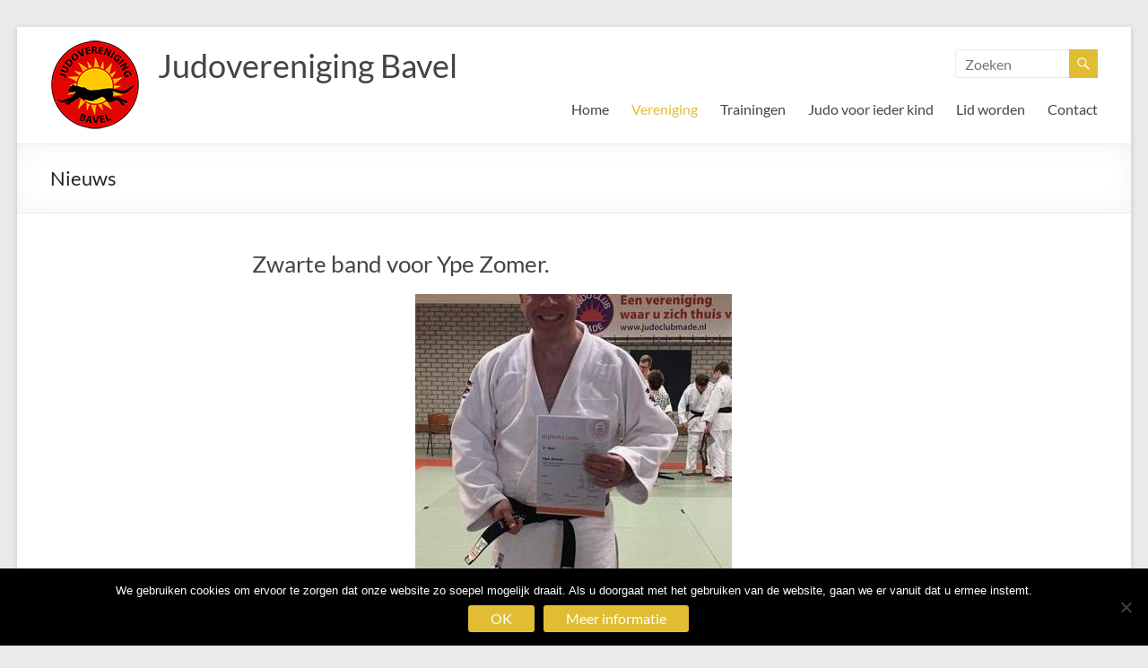

--- FILE ---
content_type: text/html; charset=UTF-8
request_url: https://www.judobavel.nl/vereniging/nieuws/
body_size: 10079
content:
<!DOCTYPE html>
<!--[if IE 7]>
<html class="ie ie7" lang="nl-NL">
<![endif]-->
<!--[if IE 8]>
<html class="ie ie8" lang="nl-NL">
<![endif]-->
<!--[if !(IE 7) & !(IE 8)]><!-->
<html lang="nl-NL">
<!--<![endif]-->
<head>
	<meta charset="UTF-8" />
	<meta name="viewport" content="width=device-width, initial-scale=1">
	<link rel="profile" href="https://gmpg.org/xfn/11" />
	<title>Nieuws &#8211; Judovereniging Bavel</title>
<meta name='robots' content='max-image-preview:large' />
	<style>img:is([sizes="auto" i], [sizes^="auto," i]) { contain-intrinsic-size: 3000px 1500px }</style>
	<link rel="alternate" type="application/rss+xml" title="Judovereniging Bavel &raquo; feed" href="https://www.judobavel.nl/feed/" />
<link rel="alternate" type="application/rss+xml" title="Judovereniging Bavel &raquo; reacties feed" href="https://www.judobavel.nl/comments/feed/" />
<script type="text/javascript">
/* <![CDATA[ */
window._wpemojiSettings = {"baseUrl":"https:\/\/s.w.org\/images\/core\/emoji\/16.0.1\/72x72\/","ext":".png","svgUrl":"https:\/\/s.w.org\/images\/core\/emoji\/16.0.1\/svg\/","svgExt":".svg","source":{"concatemoji":"https:\/\/www.judobavel.nl\/wp-includes\/js\/wp-emoji-release.min.js?ver=35f7e6c723512c8c95a4a3b86b2a51a4"}};
/*! This file is auto-generated */
!function(s,n){var o,i,e;function c(e){try{var t={supportTests:e,timestamp:(new Date).valueOf()};sessionStorage.setItem(o,JSON.stringify(t))}catch(e){}}function p(e,t,n){e.clearRect(0,0,e.canvas.width,e.canvas.height),e.fillText(t,0,0);var t=new Uint32Array(e.getImageData(0,0,e.canvas.width,e.canvas.height).data),a=(e.clearRect(0,0,e.canvas.width,e.canvas.height),e.fillText(n,0,0),new Uint32Array(e.getImageData(0,0,e.canvas.width,e.canvas.height).data));return t.every(function(e,t){return e===a[t]})}function u(e,t){e.clearRect(0,0,e.canvas.width,e.canvas.height),e.fillText(t,0,0);for(var n=e.getImageData(16,16,1,1),a=0;a<n.data.length;a++)if(0!==n.data[a])return!1;return!0}function f(e,t,n,a){switch(t){case"flag":return n(e,"\ud83c\udff3\ufe0f\u200d\u26a7\ufe0f","\ud83c\udff3\ufe0f\u200b\u26a7\ufe0f")?!1:!n(e,"\ud83c\udde8\ud83c\uddf6","\ud83c\udde8\u200b\ud83c\uddf6")&&!n(e,"\ud83c\udff4\udb40\udc67\udb40\udc62\udb40\udc65\udb40\udc6e\udb40\udc67\udb40\udc7f","\ud83c\udff4\u200b\udb40\udc67\u200b\udb40\udc62\u200b\udb40\udc65\u200b\udb40\udc6e\u200b\udb40\udc67\u200b\udb40\udc7f");case"emoji":return!a(e,"\ud83e\udedf")}return!1}function g(e,t,n,a){var r="undefined"!=typeof WorkerGlobalScope&&self instanceof WorkerGlobalScope?new OffscreenCanvas(300,150):s.createElement("canvas"),o=r.getContext("2d",{willReadFrequently:!0}),i=(o.textBaseline="top",o.font="600 32px Arial",{});return e.forEach(function(e){i[e]=t(o,e,n,a)}),i}function t(e){var t=s.createElement("script");t.src=e,t.defer=!0,s.head.appendChild(t)}"undefined"!=typeof Promise&&(o="wpEmojiSettingsSupports",i=["flag","emoji"],n.supports={everything:!0,everythingExceptFlag:!0},e=new Promise(function(e){s.addEventListener("DOMContentLoaded",e,{once:!0})}),new Promise(function(t){var n=function(){try{var e=JSON.parse(sessionStorage.getItem(o));if("object"==typeof e&&"number"==typeof e.timestamp&&(new Date).valueOf()<e.timestamp+604800&&"object"==typeof e.supportTests)return e.supportTests}catch(e){}return null}();if(!n){if("undefined"!=typeof Worker&&"undefined"!=typeof OffscreenCanvas&&"undefined"!=typeof URL&&URL.createObjectURL&&"undefined"!=typeof Blob)try{var e="postMessage("+g.toString()+"("+[JSON.stringify(i),f.toString(),p.toString(),u.toString()].join(",")+"));",a=new Blob([e],{type:"text/javascript"}),r=new Worker(URL.createObjectURL(a),{name:"wpTestEmojiSupports"});return void(r.onmessage=function(e){c(n=e.data),r.terminate(),t(n)})}catch(e){}c(n=g(i,f,p,u))}t(n)}).then(function(e){for(var t in e)n.supports[t]=e[t],n.supports.everything=n.supports.everything&&n.supports[t],"flag"!==t&&(n.supports.everythingExceptFlag=n.supports.everythingExceptFlag&&n.supports[t]);n.supports.everythingExceptFlag=n.supports.everythingExceptFlag&&!n.supports.flag,n.DOMReady=!1,n.readyCallback=function(){n.DOMReady=!0}}).then(function(){return e}).then(function(){var e;n.supports.everything||(n.readyCallback(),(e=n.source||{}).concatemoji?t(e.concatemoji):e.wpemoji&&e.twemoji&&(t(e.twemoji),t(e.wpemoji)))}))}((window,document),window._wpemojiSettings);
/* ]]> */
</script>
<style id='wp-emoji-styles-inline-css' type='text/css'>

	img.wp-smiley, img.emoji {
		display: inline !important;
		border: none !important;
		box-shadow: none !important;
		height: 1em !important;
		width: 1em !important;
		margin: 0 0.07em !important;
		vertical-align: -0.1em !important;
		background: none !important;
		padding: 0 !important;
	}
</style>
<link rel='stylesheet' id='wp-block-library-css' href='https://www.judobavel.nl/wp-includes/css/dist/block-library/style.min.css?ver=35f7e6c723512c8c95a4a3b86b2a51a4' type='text/css' media='all' />
<style id='wp-block-library-theme-inline-css' type='text/css'>
.wp-block-audio :where(figcaption){color:#555;font-size:13px;text-align:center}.is-dark-theme .wp-block-audio :where(figcaption){color:#ffffffa6}.wp-block-audio{margin:0 0 1em}.wp-block-code{border:1px solid #ccc;border-radius:4px;font-family:Menlo,Consolas,monaco,monospace;padding:.8em 1em}.wp-block-embed :where(figcaption){color:#555;font-size:13px;text-align:center}.is-dark-theme .wp-block-embed :where(figcaption){color:#ffffffa6}.wp-block-embed{margin:0 0 1em}.blocks-gallery-caption{color:#555;font-size:13px;text-align:center}.is-dark-theme .blocks-gallery-caption{color:#ffffffa6}:root :where(.wp-block-image figcaption){color:#555;font-size:13px;text-align:center}.is-dark-theme :root :where(.wp-block-image figcaption){color:#ffffffa6}.wp-block-image{margin:0 0 1em}.wp-block-pullquote{border-bottom:4px solid;border-top:4px solid;color:currentColor;margin-bottom:1.75em}.wp-block-pullquote cite,.wp-block-pullquote footer,.wp-block-pullquote__citation{color:currentColor;font-size:.8125em;font-style:normal;text-transform:uppercase}.wp-block-quote{border-left:.25em solid;margin:0 0 1.75em;padding-left:1em}.wp-block-quote cite,.wp-block-quote footer{color:currentColor;font-size:.8125em;font-style:normal;position:relative}.wp-block-quote:where(.has-text-align-right){border-left:none;border-right:.25em solid;padding-left:0;padding-right:1em}.wp-block-quote:where(.has-text-align-center){border:none;padding-left:0}.wp-block-quote.is-large,.wp-block-quote.is-style-large,.wp-block-quote:where(.is-style-plain){border:none}.wp-block-search .wp-block-search__label{font-weight:700}.wp-block-search__button{border:1px solid #ccc;padding:.375em .625em}:where(.wp-block-group.has-background){padding:1.25em 2.375em}.wp-block-separator.has-css-opacity{opacity:.4}.wp-block-separator{border:none;border-bottom:2px solid;margin-left:auto;margin-right:auto}.wp-block-separator.has-alpha-channel-opacity{opacity:1}.wp-block-separator:not(.is-style-wide):not(.is-style-dots){width:100px}.wp-block-separator.has-background:not(.is-style-dots){border-bottom:none;height:1px}.wp-block-separator.has-background:not(.is-style-wide):not(.is-style-dots){height:2px}.wp-block-table{margin:0 0 1em}.wp-block-table td,.wp-block-table th{word-break:normal}.wp-block-table :where(figcaption){color:#555;font-size:13px;text-align:center}.is-dark-theme .wp-block-table :where(figcaption){color:#ffffffa6}.wp-block-video :where(figcaption){color:#555;font-size:13px;text-align:center}.is-dark-theme .wp-block-video :where(figcaption){color:#ffffffa6}.wp-block-video{margin:0 0 1em}:root :where(.wp-block-template-part.has-background){margin-bottom:0;margin-top:0;padding:1.25em 2.375em}
</style>
<style id='global-styles-inline-css' type='text/css'>
:root{--wp--preset--aspect-ratio--square: 1;--wp--preset--aspect-ratio--4-3: 4/3;--wp--preset--aspect-ratio--3-4: 3/4;--wp--preset--aspect-ratio--3-2: 3/2;--wp--preset--aspect-ratio--2-3: 2/3;--wp--preset--aspect-ratio--16-9: 16/9;--wp--preset--aspect-ratio--9-16: 9/16;--wp--preset--color--black: #000000;--wp--preset--color--cyan-bluish-gray: #abb8c3;--wp--preset--color--white: #ffffff;--wp--preset--color--pale-pink: #f78da7;--wp--preset--color--vivid-red: #cf2e2e;--wp--preset--color--luminous-vivid-orange: #ff6900;--wp--preset--color--luminous-vivid-amber: #fcb900;--wp--preset--color--light-green-cyan: #7bdcb5;--wp--preset--color--vivid-green-cyan: #00d084;--wp--preset--color--pale-cyan-blue: #8ed1fc;--wp--preset--color--vivid-cyan-blue: #0693e3;--wp--preset--color--vivid-purple: #9b51e0;--wp--preset--gradient--vivid-cyan-blue-to-vivid-purple: linear-gradient(135deg,rgba(6,147,227,1) 0%,rgb(155,81,224) 100%);--wp--preset--gradient--light-green-cyan-to-vivid-green-cyan: linear-gradient(135deg,rgb(122,220,180) 0%,rgb(0,208,130) 100%);--wp--preset--gradient--luminous-vivid-amber-to-luminous-vivid-orange: linear-gradient(135deg,rgba(252,185,0,1) 0%,rgba(255,105,0,1) 100%);--wp--preset--gradient--luminous-vivid-orange-to-vivid-red: linear-gradient(135deg,rgba(255,105,0,1) 0%,rgb(207,46,46) 100%);--wp--preset--gradient--very-light-gray-to-cyan-bluish-gray: linear-gradient(135deg,rgb(238,238,238) 0%,rgb(169,184,195) 100%);--wp--preset--gradient--cool-to-warm-spectrum: linear-gradient(135deg,rgb(74,234,220) 0%,rgb(151,120,209) 20%,rgb(207,42,186) 40%,rgb(238,44,130) 60%,rgb(251,105,98) 80%,rgb(254,248,76) 100%);--wp--preset--gradient--blush-light-purple: linear-gradient(135deg,rgb(255,206,236) 0%,rgb(152,150,240) 100%);--wp--preset--gradient--blush-bordeaux: linear-gradient(135deg,rgb(254,205,165) 0%,rgb(254,45,45) 50%,rgb(107,0,62) 100%);--wp--preset--gradient--luminous-dusk: linear-gradient(135deg,rgb(255,203,112) 0%,rgb(199,81,192) 50%,rgb(65,88,208) 100%);--wp--preset--gradient--pale-ocean: linear-gradient(135deg,rgb(255,245,203) 0%,rgb(182,227,212) 50%,rgb(51,167,181) 100%);--wp--preset--gradient--electric-grass: linear-gradient(135deg,rgb(202,248,128) 0%,rgb(113,206,126) 100%);--wp--preset--gradient--midnight: linear-gradient(135deg,rgb(2,3,129) 0%,rgb(40,116,252) 100%);--wp--preset--font-size--small: 13px;--wp--preset--font-size--medium: 20px;--wp--preset--font-size--large: 36px;--wp--preset--font-size--x-large: 42px;--wp--preset--spacing--20: 0.44rem;--wp--preset--spacing--30: 0.67rem;--wp--preset--spacing--40: 1rem;--wp--preset--spacing--50: 1.5rem;--wp--preset--spacing--60: 2.25rem;--wp--preset--spacing--70: 3.38rem;--wp--preset--spacing--80: 5.06rem;--wp--preset--shadow--natural: 6px 6px 9px rgba(0, 0, 0, 0.2);--wp--preset--shadow--deep: 12px 12px 50px rgba(0, 0, 0, 0.4);--wp--preset--shadow--sharp: 6px 6px 0px rgba(0, 0, 0, 0.2);--wp--preset--shadow--outlined: 6px 6px 0px -3px rgba(255, 255, 255, 1), 6px 6px rgba(0, 0, 0, 1);--wp--preset--shadow--crisp: 6px 6px 0px rgba(0, 0, 0, 1);}:root { --wp--style--global--content-size: 760px;--wp--style--global--wide-size: 1160px; }:where(body) { margin: 0; }.wp-site-blocks > .alignleft { float: left; margin-right: 2em; }.wp-site-blocks > .alignright { float: right; margin-left: 2em; }.wp-site-blocks > .aligncenter { justify-content: center; margin-left: auto; margin-right: auto; }:where(.wp-site-blocks) > * { margin-block-start: 24px; margin-block-end: 0; }:where(.wp-site-blocks) > :first-child { margin-block-start: 0; }:where(.wp-site-blocks) > :last-child { margin-block-end: 0; }:root { --wp--style--block-gap: 24px; }:root :where(.is-layout-flow) > :first-child{margin-block-start: 0;}:root :where(.is-layout-flow) > :last-child{margin-block-end: 0;}:root :where(.is-layout-flow) > *{margin-block-start: 24px;margin-block-end: 0;}:root :where(.is-layout-constrained) > :first-child{margin-block-start: 0;}:root :where(.is-layout-constrained) > :last-child{margin-block-end: 0;}:root :where(.is-layout-constrained) > *{margin-block-start: 24px;margin-block-end: 0;}:root :where(.is-layout-flex){gap: 24px;}:root :where(.is-layout-grid){gap: 24px;}.is-layout-flow > .alignleft{float: left;margin-inline-start: 0;margin-inline-end: 2em;}.is-layout-flow > .alignright{float: right;margin-inline-start: 2em;margin-inline-end: 0;}.is-layout-flow > .aligncenter{margin-left: auto !important;margin-right: auto !important;}.is-layout-constrained > .alignleft{float: left;margin-inline-start: 0;margin-inline-end: 2em;}.is-layout-constrained > .alignright{float: right;margin-inline-start: 2em;margin-inline-end: 0;}.is-layout-constrained > .aligncenter{margin-left: auto !important;margin-right: auto !important;}.is-layout-constrained > :where(:not(.alignleft):not(.alignright):not(.alignfull)){max-width: var(--wp--style--global--content-size);margin-left: auto !important;margin-right: auto !important;}.is-layout-constrained > .alignwide{max-width: var(--wp--style--global--wide-size);}body .is-layout-flex{display: flex;}.is-layout-flex{flex-wrap: wrap;align-items: center;}.is-layout-flex > :is(*, div){margin: 0;}body .is-layout-grid{display: grid;}.is-layout-grid > :is(*, div){margin: 0;}body{padding-top: 0px;padding-right: 0px;padding-bottom: 0px;padding-left: 0px;}a:where(:not(.wp-element-button)){text-decoration: underline;}:root :where(.wp-element-button, .wp-block-button__link){background-color: #32373c;border-width: 0;color: #fff;font-family: inherit;font-size: inherit;line-height: inherit;padding: calc(0.667em + 2px) calc(1.333em + 2px);text-decoration: none;}.has-black-color{color: var(--wp--preset--color--black) !important;}.has-cyan-bluish-gray-color{color: var(--wp--preset--color--cyan-bluish-gray) !important;}.has-white-color{color: var(--wp--preset--color--white) !important;}.has-pale-pink-color{color: var(--wp--preset--color--pale-pink) !important;}.has-vivid-red-color{color: var(--wp--preset--color--vivid-red) !important;}.has-luminous-vivid-orange-color{color: var(--wp--preset--color--luminous-vivid-orange) !important;}.has-luminous-vivid-amber-color{color: var(--wp--preset--color--luminous-vivid-amber) !important;}.has-light-green-cyan-color{color: var(--wp--preset--color--light-green-cyan) !important;}.has-vivid-green-cyan-color{color: var(--wp--preset--color--vivid-green-cyan) !important;}.has-pale-cyan-blue-color{color: var(--wp--preset--color--pale-cyan-blue) !important;}.has-vivid-cyan-blue-color{color: var(--wp--preset--color--vivid-cyan-blue) !important;}.has-vivid-purple-color{color: var(--wp--preset--color--vivid-purple) !important;}.has-black-background-color{background-color: var(--wp--preset--color--black) !important;}.has-cyan-bluish-gray-background-color{background-color: var(--wp--preset--color--cyan-bluish-gray) !important;}.has-white-background-color{background-color: var(--wp--preset--color--white) !important;}.has-pale-pink-background-color{background-color: var(--wp--preset--color--pale-pink) !important;}.has-vivid-red-background-color{background-color: var(--wp--preset--color--vivid-red) !important;}.has-luminous-vivid-orange-background-color{background-color: var(--wp--preset--color--luminous-vivid-orange) !important;}.has-luminous-vivid-amber-background-color{background-color: var(--wp--preset--color--luminous-vivid-amber) !important;}.has-light-green-cyan-background-color{background-color: var(--wp--preset--color--light-green-cyan) !important;}.has-vivid-green-cyan-background-color{background-color: var(--wp--preset--color--vivid-green-cyan) !important;}.has-pale-cyan-blue-background-color{background-color: var(--wp--preset--color--pale-cyan-blue) !important;}.has-vivid-cyan-blue-background-color{background-color: var(--wp--preset--color--vivid-cyan-blue) !important;}.has-vivid-purple-background-color{background-color: var(--wp--preset--color--vivid-purple) !important;}.has-black-border-color{border-color: var(--wp--preset--color--black) !important;}.has-cyan-bluish-gray-border-color{border-color: var(--wp--preset--color--cyan-bluish-gray) !important;}.has-white-border-color{border-color: var(--wp--preset--color--white) !important;}.has-pale-pink-border-color{border-color: var(--wp--preset--color--pale-pink) !important;}.has-vivid-red-border-color{border-color: var(--wp--preset--color--vivid-red) !important;}.has-luminous-vivid-orange-border-color{border-color: var(--wp--preset--color--luminous-vivid-orange) !important;}.has-luminous-vivid-amber-border-color{border-color: var(--wp--preset--color--luminous-vivid-amber) !important;}.has-light-green-cyan-border-color{border-color: var(--wp--preset--color--light-green-cyan) !important;}.has-vivid-green-cyan-border-color{border-color: var(--wp--preset--color--vivid-green-cyan) !important;}.has-pale-cyan-blue-border-color{border-color: var(--wp--preset--color--pale-cyan-blue) !important;}.has-vivid-cyan-blue-border-color{border-color: var(--wp--preset--color--vivid-cyan-blue) !important;}.has-vivid-purple-border-color{border-color: var(--wp--preset--color--vivid-purple) !important;}.has-vivid-cyan-blue-to-vivid-purple-gradient-background{background: var(--wp--preset--gradient--vivid-cyan-blue-to-vivid-purple) !important;}.has-light-green-cyan-to-vivid-green-cyan-gradient-background{background: var(--wp--preset--gradient--light-green-cyan-to-vivid-green-cyan) !important;}.has-luminous-vivid-amber-to-luminous-vivid-orange-gradient-background{background: var(--wp--preset--gradient--luminous-vivid-amber-to-luminous-vivid-orange) !important;}.has-luminous-vivid-orange-to-vivid-red-gradient-background{background: var(--wp--preset--gradient--luminous-vivid-orange-to-vivid-red) !important;}.has-very-light-gray-to-cyan-bluish-gray-gradient-background{background: var(--wp--preset--gradient--very-light-gray-to-cyan-bluish-gray) !important;}.has-cool-to-warm-spectrum-gradient-background{background: var(--wp--preset--gradient--cool-to-warm-spectrum) !important;}.has-blush-light-purple-gradient-background{background: var(--wp--preset--gradient--blush-light-purple) !important;}.has-blush-bordeaux-gradient-background{background: var(--wp--preset--gradient--blush-bordeaux) !important;}.has-luminous-dusk-gradient-background{background: var(--wp--preset--gradient--luminous-dusk) !important;}.has-pale-ocean-gradient-background{background: var(--wp--preset--gradient--pale-ocean) !important;}.has-electric-grass-gradient-background{background: var(--wp--preset--gradient--electric-grass) !important;}.has-midnight-gradient-background{background: var(--wp--preset--gradient--midnight) !important;}.has-small-font-size{font-size: var(--wp--preset--font-size--small) !important;}.has-medium-font-size{font-size: var(--wp--preset--font-size--medium) !important;}.has-large-font-size{font-size: var(--wp--preset--font-size--large) !important;}.has-x-large-font-size{font-size: var(--wp--preset--font-size--x-large) !important;}
:root :where(.wp-block-pullquote){font-size: 1.5em;line-height: 1.6;}
</style>
<link rel='stylesheet' id='contact-form-7-css' href='https://www.judobavel.nl/wp-content/plugins/contact-form-7/includes/css/styles.css?ver=6.1.1' type='text/css' media='all' />
<link rel='stylesheet' id='cookie-notice-front-css' href='https://www.judobavel.nl/wp-content/plugins/cookie-notice/css/front.min.css?ver=2.5.7' type='text/css' media='all' />
<link rel='stylesheet' id='font-awesome-4-css' href='https://www.judobavel.nl/wp-content/themes/spacious/font-awesome/library/font-awesome/css/v4-shims.min.css?ver=4.7.0' type='text/css' media='all' />
<link rel='stylesheet' id='font-awesome-all-css' href='https://www.judobavel.nl/wp-content/themes/spacious/font-awesome/library/font-awesome/css/all.min.css?ver=6.7.2' type='text/css' media='all' />
<link rel='stylesheet' id='font-awesome-solid-css' href='https://www.judobavel.nl/wp-content/themes/spacious/font-awesome/library/font-awesome/css/solid.min.css?ver=6.7.2' type='text/css' media='all' />
<link rel='stylesheet' id='font-awesome-regular-css' href='https://www.judobavel.nl/wp-content/themes/spacious/font-awesome/library/font-awesome/css/regular.min.css?ver=6.7.2' type='text/css' media='all' />
<link rel='stylesheet' id='font-awesome-brands-css' href='https://www.judobavel.nl/wp-content/themes/spacious/font-awesome/library/font-awesome/css/brands.min.css?ver=6.7.2' type='text/css' media='all' />
<link rel='stylesheet' id='spacious_style-css' href='https://www.judobavel.nl/wp-content/themes/spacious/style.css?ver=35f7e6c723512c8c95a4a3b86b2a51a4' type='text/css' media='all' />
<style id='spacious_style-inline-css' type='text/css'>
.previous a:hover, .next a:hover, a, #site-title a:hover, .main-navigation ul li.current_page_item a, .main-navigation ul li:hover > a, .main-navigation ul li ul li a:hover, .main-navigation ul li ul li:hover > a, .main-navigation ul li.current-menu-item ul li a:hover, .main-navigation ul li:hover > .sub-toggle, .main-navigation a:hover, .main-navigation ul li.current-menu-item a, .main-navigation ul li.current_page_ancestor a, .main-navigation ul li.current-menu-ancestor a, .main-navigation ul li.current_page_item a, .main-navigation ul li:hover > a, .small-menu a:hover, .small-menu ul li.current-menu-item a, .small-menu ul li.current_page_ancestor a, .small-menu ul li.current-menu-ancestor a, .small-menu ul li.current_page_item a, .small-menu ul li:hover > a, .breadcrumb a:hover, .tg-one-half .widget-title a:hover, .tg-one-third .widget-title a:hover, .tg-one-fourth .widget-title a:hover, .pagination a span:hover, #content .comments-area a.comment-permalink:hover, .comments-area .comment-author-link a:hover, .comment .comment-reply-link:hover, .nav-previous a:hover, .nav-next a:hover, #wp-calendar #today, .footer-widgets-area a:hover, .footer-socket-wrapper .copyright a:hover, .read-more, .more-link, .post .entry-title a:hover, .page .entry-title a:hover, .post .entry-meta a:hover, .type-page .entry-meta a:hover, .single #content .tags a:hover, .widget_testimonial .testimonial-icon:before, .header-action .search-wrapper:hover .fa{color:#e0bd33;}.spacious-button, input[type="reset"], input[type="button"], input[type="submit"], button, #featured-slider .slider-read-more-button, #controllers a:hover, #controllers a.active, .pagination span ,.site-header .menu-toggle:hover, .call-to-action-button, .comments-area .comment-author-link span, a#back-top:before, .post .entry-meta .read-more-link, a#scroll-up, .search-form span, .main-navigation .tg-header-button-wrap.button-one a{background-color:#e0bd33;}.main-small-navigation li:hover, .main-small-navigation ul > .current_page_item, .main-small-navigation ul > .current-menu-item, .spacious-woocommerce-cart-views .cart-value{background:#e0bd33;}.main-navigation ul li ul, .widget_testimonial .testimonial-post{border-top-color:#e0bd33;}blockquote, .call-to-action-content-wrapper{border-left-color:#e0bd33;}.site-header .menu-toggle:hover.entry-meta a.read-more:hover,#featured-slider .slider-read-more-button:hover,.call-to-action-button:hover,.entry-meta .read-more-link:hover,.spacious-button:hover, input[type="reset"]:hover, input[type="button"]:hover, input[type="submit"]:hover, button:hover{background:#ae8b01;}.pagination a span:hover, .main-navigation .tg-header-button-wrap.button-one a{border-color:#e0bd33;}.widget-title span{border-bottom-color:#e0bd33;}.widget_service_block a.more-link:hover, .widget_featured_single_post a.read-more:hover,#secondary a:hover,logged-in-as:hover  a,.single-page p a:hover{color:#ae8b01;}.main-navigation .tg-header-button-wrap.button-one a:hover{background-color:#ae8b01;}
</style>
<link rel='stylesheet' id='spacious-genericons-css' href='https://www.judobavel.nl/wp-content/themes/spacious/genericons/genericons.css?ver=3.3.1' type='text/css' media='all' />
<link rel='stylesheet' id='spacious-font-awesome-css' href='https://www.judobavel.nl/wp-content/themes/spacious/font-awesome/css/font-awesome.min.css?ver=4.7.1' type='text/css' media='all' />
<script type="text/javascript" id="cookie-notice-front-js-before">
/* <![CDATA[ */
var cnArgs = {"ajaxUrl":"https:\/\/www.judobavel.nl\/wp-admin\/admin-ajax.php","nonce":"83f85419ed","hideEffect":"fade","position":"bottom","onScroll":true,"onScrollOffset":400,"onClick":false,"cookieName":"cookie_notice_accepted","cookieTime":2592000,"cookieTimeRejected":2592000,"globalCookie":false,"redirection":true,"cache":false,"revokeCookies":false,"revokeCookiesOpt":"automatic"};
/* ]]> */
</script>
<script type="text/javascript" src="https://www.judobavel.nl/wp-content/plugins/cookie-notice/js/front.min.js?ver=2.5.7" id="cookie-notice-front-js"></script>
<script type="text/javascript" src="https://www.judobavel.nl/wp-includes/js/jquery/jquery.min.js?ver=3.7.1" id="jquery-core-js"></script>
<script type="text/javascript" src="https://www.judobavel.nl/wp-includes/js/jquery/jquery-migrate.min.js?ver=3.4.1" id="jquery-migrate-js"></script>
<script type="text/javascript" src="https://www.judobavel.nl/wp-content/themes/spacious/js/spacious-custom.js?ver=35f7e6c723512c8c95a4a3b86b2a51a4" id="spacious-custom-js"></script>
<!--[if lte IE 8]>
<script type="text/javascript" src="https://www.judobavel.nl/wp-content/themes/spacious/js/html5shiv.min.js?ver=35f7e6c723512c8c95a4a3b86b2a51a4" id="html5-js"></script>
<![endif]-->
<link rel="https://api.w.org/" href="https://www.judobavel.nl/wp-json/" /><style type="text/css">.broken_link, a.broken_link {
	text-decoration: line-through;
}</style>		<style type="text/css"> blockquote { border-left: 3px solid #e0bd33; }
			.spacious-button, input[type="reset"], input[type="button"], input[type="submit"], button { background-color: #e0bd33; }
			.previous a:hover, .next a:hover { 	color: #e0bd33; }
			a { color: #e0bd33; }
			#site-title a:hover { color: #e0bd33; }
			.main-navigation ul li.current_page_item a, .main-navigation ul li:hover > a { color: #e0bd33; }
			.main-navigation ul li ul { border-top: 1px solid #e0bd33; }
			.main-navigation ul li ul li a:hover, .main-navigation ul li ul li:hover > a, .main-navigation ul li.current-menu-item ul li a:hover, .main-navigation ul li:hover > .sub-toggle { color: #e0bd33; }
			.site-header .menu-toggle:hover.entry-meta a.read-more:hover,#featured-slider .slider-read-more-button:hover,.call-to-action-button:hover,.entry-meta .read-more-link:hover,.spacious-button:hover, input[type="reset"]:hover, input[type="button"]:hover, input[type="submit"]:hover, button:hover { background: #ae8b01; }
			.main-small-navigation li:hover { background: #e0bd33; }
			.main-small-navigation ul > .current_page_item, .main-small-navigation ul > .current-menu-item { background: #e0bd33; }
			.main-navigation a:hover, .main-navigation ul li.current-menu-item a, .main-navigation ul li.current_page_ancestor a, .main-navigation ul li.current-menu-ancestor a, .main-navigation ul li.current_page_item a, .main-navigation ul li:hover > a  { color: #e0bd33; }
			.small-menu a:hover, .small-menu ul li.current-menu-item a, .small-menu ul li.current_page_ancestor a, .small-menu ul li.current-menu-ancestor a, .small-menu ul li.current_page_item a, .small-menu ul li:hover > a { color: #e0bd33; }
			#featured-slider .slider-read-more-button { background-color: #e0bd33; }
			#controllers a:hover, #controllers a.active { background-color: #e0bd33; color: #e0bd33; }
			.widget_service_block a.more-link:hover, .widget_featured_single_post a.read-more:hover,#secondary a:hover,logged-in-as:hover  a,.single-page p a:hover{ color: #ae8b01; }
			.breadcrumb a:hover { color: #e0bd33; }
			.tg-one-half .widget-title a:hover, .tg-one-third .widget-title a:hover, .tg-one-fourth .widget-title a:hover { color: #e0bd33; }
			.pagination span ,.site-header .menu-toggle:hover{ background-color: #e0bd33; }
			.pagination a span:hover { color: #e0bd33; border-color: #e0bd33; }
			.widget_testimonial .testimonial-post { border-color: #e0bd33 #EAEAEA #EAEAEA #EAEAEA; }
			.call-to-action-content-wrapper { border-color: #EAEAEA #EAEAEA #EAEAEA #e0bd33; }
			.call-to-action-button { background-color: #e0bd33; }
			#content .comments-area a.comment-permalink:hover { color: #e0bd33; }
			.comments-area .comment-author-link a:hover { color: #e0bd33; }
			.comments-area .comment-author-link span { background-color: #e0bd33; }
			.comment .comment-reply-link:hover { color: #e0bd33; }
			.nav-previous a:hover, .nav-next a:hover { color: #e0bd33; }
			#wp-calendar #today { color: #e0bd33; }
			.widget-title span { border-bottom: 2px solid #e0bd33; }
			.footer-widgets-area a:hover { color: #e0bd33 !important; }
			.footer-socket-wrapper .copyright a:hover { color: #e0bd33; }
			a#back-top:before { background-color: #e0bd33; }
			.read-more, .more-link { color: #e0bd33; }
			.post .entry-title a:hover, .page .entry-title a:hover { color: #e0bd33; }
			.post .entry-meta .read-more-link { background-color: #e0bd33; }
			.post .entry-meta a:hover, .type-page .entry-meta a:hover { color: #e0bd33; }
			.single #content .tags a:hover { color: #e0bd33; }
			.widget_testimonial .testimonial-icon:before { color: #e0bd33; }
			a#scroll-up { background-color: #e0bd33; }
			.search-form span { background-color: #e0bd33; }.header-action .search-wrapper:hover .fa{ color: #e0bd33} .spacious-woocommerce-cart-views .cart-value { background:#e0bd33}.main-navigation .tg-header-button-wrap.button-one a{background-color:#e0bd33} .main-navigation .tg-header-button-wrap.button-one a{border-color:#e0bd33}.main-navigation .tg-header-button-wrap.button-one a:hover{background-color:#ae8b01}.main-navigation .tg-header-button-wrap.button-one a:hover{border-color:#ae8b01}</style>
				<style type="text/css" id="wp-custom-css">
			.post .entry-meta .by-author,
.post .entry-meta .category,
.post .entry-meta .comments,
.post .entry-meta .edit-link {
	display: none;
	}

.footer-widgets-wrapper {
	background-color: #C30202;
	border-top: 1px solid #EAEAEA;
}		</style>
		</head>

<body data-rsssl=1 class="blog custom-background wp-custom-logo wp-embed-responsive wp-theme-spacious cookies-not-set no-sidebar narrow-1218">


<div id="page" class="hfeed site">
	<a class="skip-link screen-reader-text" href="#main">Ga naar de inhoud</a>

	
	
	<header id="masthead" class="site-header clearfix spacious-header-display-one">

		
		
		<div id="header-text-nav-container" class="">

			<div class="inner-wrap" id="spacious-header-display-one">

				<div id="header-text-nav-wrap" class="clearfix">
					<div id="header-left-section">
													<div id="header-logo-image">

								<a href="https://www.judobavel.nl/" class="custom-logo-link" rel="home"><img width="100" height="100" src="https://www.judobavel.nl/wp-content/uploads/2019/06/JudoBavel-FC2100.png" class="custom-logo" alt="Judovereniging Bavel" decoding="async" /></a>
							</div><!-- #header-logo-image -->

							
						<div id="header-text" class="">
															<h1 id="site-title">
									<a href="https://www.judobavel.nl/"
									   title="Judovereniging Bavel"
									   rel="home">Judovereniging Bavel</a>
								</h1>
							<!-- #site-description -->
						</div><!-- #header-text -->

					</div><!-- #header-left-section -->
					<div id="header-right-section">
													<div id="header-right-sidebar" class="clearfix">
								<aside id="search-3" class="widget widget_search"><form action="https://www.judobavel.nl/" class="search-form searchform clearfix" method="get">
	<div class="search-wrap">
		<input type="text" placeholder="Zoeken" class="s field" name="s">
		<button class="search-icon" type="submit"></button>
	</div>
</form><!-- .searchform --></aside>							</div>
							
													<div class="header-action">
															</div>
						
						
		<nav id="site-navigation" class="main-navigation clearfix   " role="navigation">
			<p class="menu-toggle">
				<span class="">Menu</span>
			</p>
			<div class="menu-primary-container"><ul id="menu-header-menu" class="menu"><li id="menu-item-472" class="menu-item menu-item-type-post_type menu-item-object-page menu-item-home menu-item-472"><a href="https://www.judobavel.nl/">Home</a></li>
<li id="menu-item-474" class="menu-item menu-item-type-post_type menu-item-object-page current-page-ancestor current-menu-ancestor current-menu-parent current-page-parent current_page_parent current_page_ancestor menu-item-has-children menu-item-474"><a href="https://www.judobavel.nl/vereniging/">Vereniging</a>
<ul class="sub-menu">
	<li id="menu-item-475" class="menu-item menu-item-type-post_type menu-item-object-page current-menu-item page_item page-item-16 current_page_item current_page_parent menu-item-475"><a href="https://www.judobavel.nl/vereniging/nieuws/" aria-current="page">Nieuws</a></li>
	<li id="menu-item-476" class="menu-item menu-item-type-post_type menu-item-object-page menu-item-476"><a href="https://www.judobavel.nl/vereniging/huisregels/">Huisregels</a></li>
	<li id="menu-item-477" class="menu-item menu-item-type-post_type menu-item-object-page menu-item-477"><a href="https://www.judobavel.nl/vereniging/kleding/">Kleding</a></li>
	<li id="menu-item-478" class="menu-item menu-item-type-post_type menu-item-object-page menu-item-478"><a href="https://www.judobavel.nl/vereniging/bestuur/">Bestuur</a></li>
</ul>
</li>
<li id="menu-item-479" class="menu-item menu-item-type-post_type menu-item-object-page menu-item-has-children menu-item-479"><a href="https://www.judobavel.nl/trainingen/">Trainingen</a>
<ul class="sub-menu">
	<li id="menu-item-480" class="menu-item menu-item-type-post_type menu-item-object-page menu-item-480"><a href="https://www.judobavel.nl/trainingen/dojo/">Dojo</a></li>
	<li id="menu-item-481" class="menu-item menu-item-type-post_type menu-item-object-page menu-item-481"><a href="https://www.judobavel.nl/trainingen/lestijden/">Lestijden / Vakanties</a></li>
	<li id="menu-item-482" class="menu-item menu-item-type-post_type menu-item-object-page menu-item-482"><a href="https://www.judobavel.nl/trainingen/judoleraren/">Judoleraren</a></li>
</ul>
</li>
<li id="menu-item-473" class="menu-item menu-item-type-post_type menu-item-object-page menu-item-473"><a href="https://www.judobavel.nl/judo-voor-ieder-kind/">Judo voor ieder kind</a></li>
<li id="menu-item-483" class="menu-item menu-item-type-post_type menu-item-object-page menu-item-483"><a href="https://www.judobavel.nl/lid-worden/">Lid worden</a></li>
<li id="menu-item-484" class="menu-item menu-item-type-post_type menu-item-object-page menu-item-484"><a href="https://www.judobavel.nl/contact/">Contact</a></li>
</ul></div>		</nav>

		
					</div><!-- #header-right-section -->

				</div><!-- #header-text-nav-wrap -->
			</div><!-- .inner-wrap -->
					</div><!-- #header-text-nav-container -->

		
						<div class="header-post-title-container clearfix">
					<div class="inner-wrap">
						<div class="post-title-wrapper">
																								<h2 class="header-post-title-class">Nieuws</h2>
																						</div>
											</div>
				</div>
					</header>
			<div id="main" class="clearfix">
		<div class="inner-wrap">

	
	<div id="primary">
		<div id="content" class="clearfix">

			
				
					
					
<article id="post-423" class="post-423 post type-post status-publish format-standard has-post-thumbnail hentry category-geen-categorie">
		<header class="entry-header">
		<h2 class="entry-title">
			<a href="https://www.judobavel.nl/2022/07/29/zwarte-band-voor-ype-zomer/" title="Zwarte band voor Ype Zomer.">Zwarte band voor Ype Zomer.</a>
		</h2><!-- .entry-title -->
	</header>

	<figure class="post-featured-image"><a href="https://www.judobavel.nl/2022/07/29/zwarte-band-voor-ype-zomer/" title="Zwarte band voor Ype Zomer."><img width="353" height="350" src="https://www.judobavel.nl/wp-content/uploads/2022/07/Zwarte-band-Ype-Zomer-3-353x350.jpg" class="attachment-featured-blog-large size-featured-blog-large wp-post-image" alt="Zwarte band voor Ype Zomer." title="Zwarte band voor Ype Zomer." decoding="async" fetchpriority="high" srcset="https://www.judobavel.nl/wp-content/uploads/2022/07/Zwarte-band-Ype-Zomer-3-353x350.jpg 353w, https://www.judobavel.nl/wp-content/uploads/2022/07/Zwarte-band-Ype-Zomer-3-150x150.jpg 150w" sizes="(max-width: 353px) 100vw, 353px" /></a></figure>
	<div class="entry-content clearfix">
			</div>

	<footer class="entry-meta-bar clearfix"><div class="entry-meta clearfix">
			<span class="by-author author vcard"><a class="url fn n"
			                                        href="https://www.judobavel.nl/author/secretariaat/">Gaby van Dorst</a></span>

			<span class="date"><a href="https://www.judobavel.nl/2022/07/29/zwarte-band-voor-ype-zomer/" title="12:07" rel="bookmark"><time class="entry-date published" datetime="2022-07-29T12:07:32+00:00">29 juli 2022</time><time class="updated" datetime="2022-07-29T12:09:59+00:00">29 juli 2022</time></a></span>				<span class="category"><a href="https://www.judobavel.nl/category/geen-categorie/" rel="category tag">Geen categorie</a></span>
								<span
					class="comments"><a href="https://www.judobavel.nl/2022/07/29/zwarte-band-voor-ype-zomer/#respond">Geen reacties</a></span>
								<span class="read-more-link">
						<a class="read-more"
						   href="https://www.judobavel.nl/2022/07/29/zwarte-band-voor-ype-zomer/">Lees verder</a>
					</span>
					</div></footer>
	</article>

				
					
					
<article id="post-384" class="post-384 post type-post status-publish format-standard has-post-thumbnail hentry category-geen-categorie">
		<header class="entry-header">
		<h2 class="entry-title">
			<a href="https://www.judobavel.nl/2021/11/29/pietenles-2021/" title="Pietenles 2021">Pietenles 2021</a>
		</h2><!-- .entry-title -->
	</header>

	<figure class="post-featured-image"><a href="https://www.judobavel.nl/2021/11/29/pietenles-2021/" title="Pietenles 2021"><img width="750" height="350" src="https://www.judobavel.nl/wp-content/uploads/2021/11/Collage-Pietenles-1-750x350.jpg" class="attachment-featured-blog-large size-featured-blog-large wp-post-image" alt="Pietenles 2021" title="Pietenles 2021" decoding="async" srcset="https://www.judobavel.nl/wp-content/uploads/2021/11/Collage-Pietenles-1-750x350.jpg 750w, https://www.judobavel.nl/wp-content/uploads/2021/11/Collage-Pietenles-1-642x300.jpg 642w" sizes="(max-width: 750px) 100vw, 750px" /></a></figure>
	<div class="entry-content clearfix">
			</div>

	<footer class="entry-meta-bar clearfix"><div class="entry-meta clearfix">
			<span class="by-author author vcard"><a class="url fn n"
			                                        href="https://www.judobavel.nl/author/secretariaat/">Gaby van Dorst</a></span>

			<span class="date"><a href="https://www.judobavel.nl/2021/11/29/pietenles-2021/" title="14:49" rel="bookmark"><time class="entry-date published" datetime="2021-11-29T14:49:54+00:00">29 november 2021</time><time class="updated" datetime="2022-07-29T12:05:14+00:00">29 juli 2022</time></a></span>				<span class="category"><a href="https://www.judobavel.nl/category/geen-categorie/" rel="category tag">Geen categorie</a></span>
								<span
					class="comments"><a href="https://www.judobavel.nl/2021/11/29/pietenles-2021/#respond">Geen reacties</a></span>
								<span class="read-more-link">
						<a class="read-more"
						   href="https://www.judobavel.nl/2021/11/29/pietenles-2021/">Lees verder</a>
					</span>
					</div></footer>
	</article>

				
					
					
<article id="post-266" class="post-266 post type-post status-publish format-standard has-post-thumbnail hentry category-geen-categorie">
		<header class="entry-header">
		<h2 class="entry-title">
			<a href="https://www.judobavel.nl/2019/06/10/zwarte-band-voor-robin-bressers/" title="Zwarte band voor Robin Bressers">Zwarte band voor Robin Bressers</a>
		</h2><!-- .entry-title -->
	</header>

	<figure class="post-featured-image"><a href="https://www.judobavel.nl/2019/06/10/zwarte-band-voor-robin-bressers/" title="Zwarte band voor Robin Bressers"><img width="750" height="350" src="https://www.judobavel.nl/wp-content/uploads/2019/06/WhatsApp-Image-2019-06-07-at-09.33.06-750x350.jpeg" class="attachment-featured-blog-large size-featured-blog-large wp-post-image" alt="Zwarte band voor Robin Bressers" title="Zwarte band voor Robin Bressers" decoding="async" srcset="https://www.judobavel.nl/wp-content/uploads/2019/06/WhatsApp-Image-2019-06-07-at-09.33.06-750x350.jpeg 750w, https://www.judobavel.nl/wp-content/uploads/2019/06/WhatsApp-Image-2019-06-07-at-09.33.06-642x300.jpeg 642w" sizes="(max-width: 750px) 100vw, 750px" /></a></figure>
	<div class="entry-content clearfix">
		<p>Wij feliciteren Robin Bressers met behalen van zijn zwarte band.</p>
	</div>

	<footer class="entry-meta-bar clearfix"><div class="entry-meta clearfix">
			<span class="by-author author vcard"><a class="url fn n"
			                                        href="https://www.judobavel.nl/author/mojadesign/">Monique</a></span>

			<span class="date"><a href="https://www.judobavel.nl/2019/06/10/zwarte-band-voor-robin-bressers/" title="11:37" rel="bookmark"><time class="entry-date published" datetime="2019-06-10T11:37:36+00:00">10 juni 2019</time><time class="updated" datetime="2024-04-22T15:21:08+00:00">22 april 2024</time></a></span>				<span class="category"><a href="https://www.judobavel.nl/category/geen-categorie/" rel="category tag">Geen categorie</a></span>
									<span class="read-more-link">
						<a class="read-more"
						   href="https://www.judobavel.nl/2019/06/10/zwarte-band-voor-robin-bressers/">Lees verder</a>
					</span>
					</div></footer>
	</article>

				
				
			
		</div><!-- #content -->
	</div><!-- #primary -->

	
	

</div><!-- .inner-wrap -->
</div><!-- #main -->

<footer id="colophon" class="clearfix">
	<div class="footer-widgets-wrapper">
	<div class="inner-wrap">
		<div class="footer-widgets-area clearfix">
			<div class="tg-one-third">
				<aside id="text-12" class="widget widget_text"><h3 class="widget-title"><span>Agenda</span></h3>			<div class="textwidget"><ul>
<li>Dinsdag 28 &amp; woensdag 29 oktober zijn er geen trainingen i.v.m. de verkiezingen</li>
</ul>
</div>
		</aside>			</div>
							<div class="tg-one-third tg-column-2">
					<aside id="text-13" class="widget widget_text"><h3 class="widget-title"><span>Links</span></h3>			<div class="textwidget"><ul>
<li><a href="http://www.jbn.nl/" target="_blank" rel="noopener">Judobond Nederland</a></li>
<li><a href="http://www.sportschoolvanderheijden.nl" target="_blank" rel="noopener">Sportschool Van der Heijden</a></li>
<li><a href="http://www.judo-snijders.nl" target="_blank" rel="noopener">Leuke judosite</a></li>
<li><a href="http://www.judoverenigingnintai.nl" target="_blank" rel="noopener">Judovereniging Nintai</a></li>
<li><a href="http://www.judoverenigingbaronie.nl" target="_blank" rel="noopener">Judovereniging Baronie</a></li>
<li><a href="http://www.facebook.com/judo.baarle" target="_blank" rel="noopener">Facebook Judo Baarle</a></li>
</ul>
</div>
		</aside>				</div>
										<div class="tg-one-third tg-after-two-blocks-clearfix">
					<aside id="text-17" class="widget widget_text"><h3 class="widget-title"><span>Facebook</span></h3>			<div class="textwidget"><p>Bezoek onze Facebook-pagina.</p>
<p><a href="https://www.facebook.com/JudoverenigingBavel"><img loading="lazy" decoding="async" class="alignleft wp-image-110 size-medium" src="https://www.judobavel.nl/wp-content/uploads/2018/02/facebook-jvb-300x83.png" alt="" width="300" height="83" /></a></p>
</div>
		</aside>				</div>
								</div>
	</div>
</div>
	<div class="footer-socket-wrapper clearfix">
		<div class="inner-wrap">
			<div class="footer-socket-area">
				<div class="copyright">Copyright &copy; 2026 <a href="https://www.judobavel.nl/" title="Judovereniging Bavel" ><span>Judovereniging Bavel</span></a>. Alle rechten voorbehouden. Thema <a href="https://themegrill.com/themes/spacious" target="_blank" title="Spacious" rel="nofollow"><span>Spacious</span></a> door ThemeGrill. Aangedreven door: <a href="https://wordpress.org" target="_blank" title="WordPress" rel="nofollow"><span>WordPress</span></a>.</div>				<nav class="small-menu clearfix">
					<div class="menu-footermenu-container"><ul id="menu-footermenu" class="menu"><li id="menu-item-193" class="menu-item menu-item-type-post_type menu-item-object-page menu-item-193"><a href="https://www.judobavel.nl/privacy/">Privacy</a></li>
<li id="menu-item-194" class="menu-item menu-item-type-post_type menu-item-object-page menu-item-194"><a href="https://www.judobavel.nl/cookies/">Cookies</a></li>
</ul></div>				</nav>
			</div>
		</div>
	</div>
</footer>
<a href="#masthead" id="scroll-up"></a>
</div><!-- #page -->

<script type="speculationrules">
{"prefetch":[{"source":"document","where":{"and":[{"href_matches":"\/*"},{"not":{"href_matches":["\/wp-*.php","\/wp-admin\/*","\/wp-content\/uploads\/*","\/wp-content\/*","\/wp-content\/plugins\/*","\/wp-content\/themes\/spacious\/*","\/*\\?(.+)"]}},{"not":{"selector_matches":"a[rel~=\"nofollow\"]"}},{"not":{"selector_matches":".no-prefetch, .no-prefetch a"}}]},"eagerness":"conservative"}]}
</script>
<script type="text/javascript" src="https://www.judobavel.nl/wp-includes/js/dist/hooks.min.js?ver=4d63a3d491d11ffd8ac6" id="wp-hooks-js"></script>
<script type="text/javascript" src="https://www.judobavel.nl/wp-includes/js/dist/i18n.min.js?ver=5e580eb46a90c2b997e6" id="wp-i18n-js"></script>
<script type="text/javascript" id="wp-i18n-js-after">
/* <![CDATA[ */
wp.i18n.setLocaleData( { 'text direction\u0004ltr': [ 'ltr' ] } );
/* ]]> */
</script>
<script type="text/javascript" src="https://www.judobavel.nl/wp-content/plugins/contact-form-7/includes/swv/js/index.js?ver=6.1.1" id="swv-js"></script>
<script type="text/javascript" id="contact-form-7-js-translations">
/* <![CDATA[ */
( function( domain, translations ) {
	var localeData = translations.locale_data[ domain ] || translations.locale_data.messages;
	localeData[""].domain = domain;
	wp.i18n.setLocaleData( localeData, domain );
} )( "contact-form-7", {"translation-revision-date":"2025-08-10 14:21:22+0000","generator":"GlotPress\/4.0.1","domain":"messages","locale_data":{"messages":{"":{"domain":"messages","plural-forms":"nplurals=2; plural=n != 1;","lang":"nl"},"This contact form is placed in the wrong place.":["Dit contactformulier staat op de verkeerde plek."],"Error:":["Fout:"]}},"comment":{"reference":"includes\/js\/index.js"}} );
/* ]]> */
</script>
<script type="text/javascript" id="contact-form-7-js-before">
/* <![CDATA[ */
var wpcf7 = {
    "api": {
        "root": "https:\/\/www.judobavel.nl\/wp-json\/",
        "namespace": "contact-form-7\/v1"
    }
};
/* ]]> */
</script>
<script type="text/javascript" src="https://www.judobavel.nl/wp-content/plugins/contact-form-7/includes/js/index.js?ver=6.1.1" id="contact-form-7-js"></script>
<script type="text/javascript" src="https://www.judobavel.nl/wp-content/themes/spacious/js/jquery.cycle2.swipe.min.js?ver=35f7e6c723512c8c95a4a3b86b2a51a4" id="jquery-swipe-js"></script>
<script type="text/javascript" src="https://www.judobavel.nl/wp-content/themes/spacious/js/jquery.cycle2.min.js?ver=2.1.6" id="jquery_cycle-js"></script>
<script type="text/javascript" src="https://www.judobavel.nl/wp-content/themes/spacious/js/navigation.js?ver=35f7e6c723512c8c95a4a3b86b2a51a4" id="spacious-navigation-js"></script>
<script type="text/javascript" src="https://www.judobavel.nl/wp-content/themes/spacious/js/skip-link-focus-fix.js?ver=35f7e6c723512c8c95a4a3b86b2a51a4" id="spacious-skip-link-focus-fix-js"></script>
<script type="text/javascript" src="https://www.google.com/recaptcha/api.js?render=6LcqEIoUAAAAAMn_ppx9u-tTw6bZdw5_TLlv-jLO&amp;ver=3.0" id="google-recaptcha-js"></script>
<script type="text/javascript" src="https://www.judobavel.nl/wp-includes/js/dist/vendor/wp-polyfill.min.js?ver=3.15.0" id="wp-polyfill-js"></script>
<script type="text/javascript" id="wpcf7-recaptcha-js-before">
/* <![CDATA[ */
var wpcf7_recaptcha = {
    "sitekey": "6LcqEIoUAAAAAMn_ppx9u-tTw6bZdw5_TLlv-jLO",
    "actions": {
        "homepage": "homepage",
        "contactform": "contactform"
    }
};
/* ]]> */
</script>
<script type="text/javascript" src="https://www.judobavel.nl/wp-content/plugins/contact-form-7/modules/recaptcha/index.js?ver=6.1.1" id="wpcf7-recaptcha-js"></script>

		<!-- Cookie Notice plugin v2.5.7 by Hu-manity.co https://hu-manity.co/ -->
		<div id="cookie-notice" role="dialog" class="cookie-notice-hidden cookie-revoke-hidden cn-position-bottom" aria-label="Cookie Notice" style="background-color: rgba(0,0,0,1);"><div class="cookie-notice-container" style="color: #fff"><span id="cn-notice-text" class="cn-text-container">We gebruiken cookies om ervoor te zorgen dat onze website zo soepel mogelijk draait. Als u doorgaat met het gebruiken van de website, gaan we er vanuit dat u ermee instemt.</span><span id="cn-notice-buttons" class="cn-buttons-container"><button id="cn-accept-cookie" data-cookie-set="accept" class="cn-set-cookie cn-button cn-button-custom button" aria-label="OK">OK</button><button data-link-url="https://www.judobavel.nl/cookies/" data-link-target="_blank" id="cn-more-info" class="cn-more-info cn-button cn-button-custom button" aria-label="Meer informatie">Meer informatie</button></span><span id="cn-close-notice" data-cookie-set="accept" class="cn-close-icon" title="Nee"></span></div>
			
		</div>
		<!-- / Cookie Notice plugin -->
</body>
</html>


--- FILE ---
content_type: text/html; charset=utf-8
request_url: https://www.google.com/recaptcha/api2/anchor?ar=1&k=6LcqEIoUAAAAAMn_ppx9u-tTw6bZdw5_TLlv-jLO&co=aHR0cHM6Ly93d3cuanVkb2JhdmVsLm5sOjQ0Mw..&hl=en&v=PoyoqOPhxBO7pBk68S4YbpHZ&size=invisible&anchor-ms=20000&execute-ms=30000&cb=70p7ngx3g69x
body_size: 49729
content:
<!DOCTYPE HTML><html dir="ltr" lang="en"><head><meta http-equiv="Content-Type" content="text/html; charset=UTF-8">
<meta http-equiv="X-UA-Compatible" content="IE=edge">
<title>reCAPTCHA</title>
<style type="text/css">
/* cyrillic-ext */
@font-face {
  font-family: 'Roboto';
  font-style: normal;
  font-weight: 400;
  font-stretch: 100%;
  src: url(//fonts.gstatic.com/s/roboto/v48/KFO7CnqEu92Fr1ME7kSn66aGLdTylUAMa3GUBHMdazTgWw.woff2) format('woff2');
  unicode-range: U+0460-052F, U+1C80-1C8A, U+20B4, U+2DE0-2DFF, U+A640-A69F, U+FE2E-FE2F;
}
/* cyrillic */
@font-face {
  font-family: 'Roboto';
  font-style: normal;
  font-weight: 400;
  font-stretch: 100%;
  src: url(//fonts.gstatic.com/s/roboto/v48/KFO7CnqEu92Fr1ME7kSn66aGLdTylUAMa3iUBHMdazTgWw.woff2) format('woff2');
  unicode-range: U+0301, U+0400-045F, U+0490-0491, U+04B0-04B1, U+2116;
}
/* greek-ext */
@font-face {
  font-family: 'Roboto';
  font-style: normal;
  font-weight: 400;
  font-stretch: 100%;
  src: url(//fonts.gstatic.com/s/roboto/v48/KFO7CnqEu92Fr1ME7kSn66aGLdTylUAMa3CUBHMdazTgWw.woff2) format('woff2');
  unicode-range: U+1F00-1FFF;
}
/* greek */
@font-face {
  font-family: 'Roboto';
  font-style: normal;
  font-weight: 400;
  font-stretch: 100%;
  src: url(//fonts.gstatic.com/s/roboto/v48/KFO7CnqEu92Fr1ME7kSn66aGLdTylUAMa3-UBHMdazTgWw.woff2) format('woff2');
  unicode-range: U+0370-0377, U+037A-037F, U+0384-038A, U+038C, U+038E-03A1, U+03A3-03FF;
}
/* math */
@font-face {
  font-family: 'Roboto';
  font-style: normal;
  font-weight: 400;
  font-stretch: 100%;
  src: url(//fonts.gstatic.com/s/roboto/v48/KFO7CnqEu92Fr1ME7kSn66aGLdTylUAMawCUBHMdazTgWw.woff2) format('woff2');
  unicode-range: U+0302-0303, U+0305, U+0307-0308, U+0310, U+0312, U+0315, U+031A, U+0326-0327, U+032C, U+032F-0330, U+0332-0333, U+0338, U+033A, U+0346, U+034D, U+0391-03A1, U+03A3-03A9, U+03B1-03C9, U+03D1, U+03D5-03D6, U+03F0-03F1, U+03F4-03F5, U+2016-2017, U+2034-2038, U+203C, U+2040, U+2043, U+2047, U+2050, U+2057, U+205F, U+2070-2071, U+2074-208E, U+2090-209C, U+20D0-20DC, U+20E1, U+20E5-20EF, U+2100-2112, U+2114-2115, U+2117-2121, U+2123-214F, U+2190, U+2192, U+2194-21AE, U+21B0-21E5, U+21F1-21F2, U+21F4-2211, U+2213-2214, U+2216-22FF, U+2308-230B, U+2310, U+2319, U+231C-2321, U+2336-237A, U+237C, U+2395, U+239B-23B7, U+23D0, U+23DC-23E1, U+2474-2475, U+25AF, U+25B3, U+25B7, U+25BD, U+25C1, U+25CA, U+25CC, U+25FB, U+266D-266F, U+27C0-27FF, U+2900-2AFF, U+2B0E-2B11, U+2B30-2B4C, U+2BFE, U+3030, U+FF5B, U+FF5D, U+1D400-1D7FF, U+1EE00-1EEFF;
}
/* symbols */
@font-face {
  font-family: 'Roboto';
  font-style: normal;
  font-weight: 400;
  font-stretch: 100%;
  src: url(//fonts.gstatic.com/s/roboto/v48/KFO7CnqEu92Fr1ME7kSn66aGLdTylUAMaxKUBHMdazTgWw.woff2) format('woff2');
  unicode-range: U+0001-000C, U+000E-001F, U+007F-009F, U+20DD-20E0, U+20E2-20E4, U+2150-218F, U+2190, U+2192, U+2194-2199, U+21AF, U+21E6-21F0, U+21F3, U+2218-2219, U+2299, U+22C4-22C6, U+2300-243F, U+2440-244A, U+2460-24FF, U+25A0-27BF, U+2800-28FF, U+2921-2922, U+2981, U+29BF, U+29EB, U+2B00-2BFF, U+4DC0-4DFF, U+FFF9-FFFB, U+10140-1018E, U+10190-1019C, U+101A0, U+101D0-101FD, U+102E0-102FB, U+10E60-10E7E, U+1D2C0-1D2D3, U+1D2E0-1D37F, U+1F000-1F0FF, U+1F100-1F1AD, U+1F1E6-1F1FF, U+1F30D-1F30F, U+1F315, U+1F31C, U+1F31E, U+1F320-1F32C, U+1F336, U+1F378, U+1F37D, U+1F382, U+1F393-1F39F, U+1F3A7-1F3A8, U+1F3AC-1F3AF, U+1F3C2, U+1F3C4-1F3C6, U+1F3CA-1F3CE, U+1F3D4-1F3E0, U+1F3ED, U+1F3F1-1F3F3, U+1F3F5-1F3F7, U+1F408, U+1F415, U+1F41F, U+1F426, U+1F43F, U+1F441-1F442, U+1F444, U+1F446-1F449, U+1F44C-1F44E, U+1F453, U+1F46A, U+1F47D, U+1F4A3, U+1F4B0, U+1F4B3, U+1F4B9, U+1F4BB, U+1F4BF, U+1F4C8-1F4CB, U+1F4D6, U+1F4DA, U+1F4DF, U+1F4E3-1F4E6, U+1F4EA-1F4ED, U+1F4F7, U+1F4F9-1F4FB, U+1F4FD-1F4FE, U+1F503, U+1F507-1F50B, U+1F50D, U+1F512-1F513, U+1F53E-1F54A, U+1F54F-1F5FA, U+1F610, U+1F650-1F67F, U+1F687, U+1F68D, U+1F691, U+1F694, U+1F698, U+1F6AD, U+1F6B2, U+1F6B9-1F6BA, U+1F6BC, U+1F6C6-1F6CF, U+1F6D3-1F6D7, U+1F6E0-1F6EA, U+1F6F0-1F6F3, U+1F6F7-1F6FC, U+1F700-1F7FF, U+1F800-1F80B, U+1F810-1F847, U+1F850-1F859, U+1F860-1F887, U+1F890-1F8AD, U+1F8B0-1F8BB, U+1F8C0-1F8C1, U+1F900-1F90B, U+1F93B, U+1F946, U+1F984, U+1F996, U+1F9E9, U+1FA00-1FA6F, U+1FA70-1FA7C, U+1FA80-1FA89, U+1FA8F-1FAC6, U+1FACE-1FADC, U+1FADF-1FAE9, U+1FAF0-1FAF8, U+1FB00-1FBFF;
}
/* vietnamese */
@font-face {
  font-family: 'Roboto';
  font-style: normal;
  font-weight: 400;
  font-stretch: 100%;
  src: url(//fonts.gstatic.com/s/roboto/v48/KFO7CnqEu92Fr1ME7kSn66aGLdTylUAMa3OUBHMdazTgWw.woff2) format('woff2');
  unicode-range: U+0102-0103, U+0110-0111, U+0128-0129, U+0168-0169, U+01A0-01A1, U+01AF-01B0, U+0300-0301, U+0303-0304, U+0308-0309, U+0323, U+0329, U+1EA0-1EF9, U+20AB;
}
/* latin-ext */
@font-face {
  font-family: 'Roboto';
  font-style: normal;
  font-weight: 400;
  font-stretch: 100%;
  src: url(//fonts.gstatic.com/s/roboto/v48/KFO7CnqEu92Fr1ME7kSn66aGLdTylUAMa3KUBHMdazTgWw.woff2) format('woff2');
  unicode-range: U+0100-02BA, U+02BD-02C5, U+02C7-02CC, U+02CE-02D7, U+02DD-02FF, U+0304, U+0308, U+0329, U+1D00-1DBF, U+1E00-1E9F, U+1EF2-1EFF, U+2020, U+20A0-20AB, U+20AD-20C0, U+2113, U+2C60-2C7F, U+A720-A7FF;
}
/* latin */
@font-face {
  font-family: 'Roboto';
  font-style: normal;
  font-weight: 400;
  font-stretch: 100%;
  src: url(//fonts.gstatic.com/s/roboto/v48/KFO7CnqEu92Fr1ME7kSn66aGLdTylUAMa3yUBHMdazQ.woff2) format('woff2');
  unicode-range: U+0000-00FF, U+0131, U+0152-0153, U+02BB-02BC, U+02C6, U+02DA, U+02DC, U+0304, U+0308, U+0329, U+2000-206F, U+20AC, U+2122, U+2191, U+2193, U+2212, U+2215, U+FEFF, U+FFFD;
}
/* cyrillic-ext */
@font-face {
  font-family: 'Roboto';
  font-style: normal;
  font-weight: 500;
  font-stretch: 100%;
  src: url(//fonts.gstatic.com/s/roboto/v48/KFO7CnqEu92Fr1ME7kSn66aGLdTylUAMa3GUBHMdazTgWw.woff2) format('woff2');
  unicode-range: U+0460-052F, U+1C80-1C8A, U+20B4, U+2DE0-2DFF, U+A640-A69F, U+FE2E-FE2F;
}
/* cyrillic */
@font-face {
  font-family: 'Roboto';
  font-style: normal;
  font-weight: 500;
  font-stretch: 100%;
  src: url(//fonts.gstatic.com/s/roboto/v48/KFO7CnqEu92Fr1ME7kSn66aGLdTylUAMa3iUBHMdazTgWw.woff2) format('woff2');
  unicode-range: U+0301, U+0400-045F, U+0490-0491, U+04B0-04B1, U+2116;
}
/* greek-ext */
@font-face {
  font-family: 'Roboto';
  font-style: normal;
  font-weight: 500;
  font-stretch: 100%;
  src: url(//fonts.gstatic.com/s/roboto/v48/KFO7CnqEu92Fr1ME7kSn66aGLdTylUAMa3CUBHMdazTgWw.woff2) format('woff2');
  unicode-range: U+1F00-1FFF;
}
/* greek */
@font-face {
  font-family: 'Roboto';
  font-style: normal;
  font-weight: 500;
  font-stretch: 100%;
  src: url(//fonts.gstatic.com/s/roboto/v48/KFO7CnqEu92Fr1ME7kSn66aGLdTylUAMa3-UBHMdazTgWw.woff2) format('woff2');
  unicode-range: U+0370-0377, U+037A-037F, U+0384-038A, U+038C, U+038E-03A1, U+03A3-03FF;
}
/* math */
@font-face {
  font-family: 'Roboto';
  font-style: normal;
  font-weight: 500;
  font-stretch: 100%;
  src: url(//fonts.gstatic.com/s/roboto/v48/KFO7CnqEu92Fr1ME7kSn66aGLdTylUAMawCUBHMdazTgWw.woff2) format('woff2');
  unicode-range: U+0302-0303, U+0305, U+0307-0308, U+0310, U+0312, U+0315, U+031A, U+0326-0327, U+032C, U+032F-0330, U+0332-0333, U+0338, U+033A, U+0346, U+034D, U+0391-03A1, U+03A3-03A9, U+03B1-03C9, U+03D1, U+03D5-03D6, U+03F0-03F1, U+03F4-03F5, U+2016-2017, U+2034-2038, U+203C, U+2040, U+2043, U+2047, U+2050, U+2057, U+205F, U+2070-2071, U+2074-208E, U+2090-209C, U+20D0-20DC, U+20E1, U+20E5-20EF, U+2100-2112, U+2114-2115, U+2117-2121, U+2123-214F, U+2190, U+2192, U+2194-21AE, U+21B0-21E5, U+21F1-21F2, U+21F4-2211, U+2213-2214, U+2216-22FF, U+2308-230B, U+2310, U+2319, U+231C-2321, U+2336-237A, U+237C, U+2395, U+239B-23B7, U+23D0, U+23DC-23E1, U+2474-2475, U+25AF, U+25B3, U+25B7, U+25BD, U+25C1, U+25CA, U+25CC, U+25FB, U+266D-266F, U+27C0-27FF, U+2900-2AFF, U+2B0E-2B11, U+2B30-2B4C, U+2BFE, U+3030, U+FF5B, U+FF5D, U+1D400-1D7FF, U+1EE00-1EEFF;
}
/* symbols */
@font-face {
  font-family: 'Roboto';
  font-style: normal;
  font-weight: 500;
  font-stretch: 100%;
  src: url(//fonts.gstatic.com/s/roboto/v48/KFO7CnqEu92Fr1ME7kSn66aGLdTylUAMaxKUBHMdazTgWw.woff2) format('woff2');
  unicode-range: U+0001-000C, U+000E-001F, U+007F-009F, U+20DD-20E0, U+20E2-20E4, U+2150-218F, U+2190, U+2192, U+2194-2199, U+21AF, U+21E6-21F0, U+21F3, U+2218-2219, U+2299, U+22C4-22C6, U+2300-243F, U+2440-244A, U+2460-24FF, U+25A0-27BF, U+2800-28FF, U+2921-2922, U+2981, U+29BF, U+29EB, U+2B00-2BFF, U+4DC0-4DFF, U+FFF9-FFFB, U+10140-1018E, U+10190-1019C, U+101A0, U+101D0-101FD, U+102E0-102FB, U+10E60-10E7E, U+1D2C0-1D2D3, U+1D2E0-1D37F, U+1F000-1F0FF, U+1F100-1F1AD, U+1F1E6-1F1FF, U+1F30D-1F30F, U+1F315, U+1F31C, U+1F31E, U+1F320-1F32C, U+1F336, U+1F378, U+1F37D, U+1F382, U+1F393-1F39F, U+1F3A7-1F3A8, U+1F3AC-1F3AF, U+1F3C2, U+1F3C4-1F3C6, U+1F3CA-1F3CE, U+1F3D4-1F3E0, U+1F3ED, U+1F3F1-1F3F3, U+1F3F5-1F3F7, U+1F408, U+1F415, U+1F41F, U+1F426, U+1F43F, U+1F441-1F442, U+1F444, U+1F446-1F449, U+1F44C-1F44E, U+1F453, U+1F46A, U+1F47D, U+1F4A3, U+1F4B0, U+1F4B3, U+1F4B9, U+1F4BB, U+1F4BF, U+1F4C8-1F4CB, U+1F4D6, U+1F4DA, U+1F4DF, U+1F4E3-1F4E6, U+1F4EA-1F4ED, U+1F4F7, U+1F4F9-1F4FB, U+1F4FD-1F4FE, U+1F503, U+1F507-1F50B, U+1F50D, U+1F512-1F513, U+1F53E-1F54A, U+1F54F-1F5FA, U+1F610, U+1F650-1F67F, U+1F687, U+1F68D, U+1F691, U+1F694, U+1F698, U+1F6AD, U+1F6B2, U+1F6B9-1F6BA, U+1F6BC, U+1F6C6-1F6CF, U+1F6D3-1F6D7, U+1F6E0-1F6EA, U+1F6F0-1F6F3, U+1F6F7-1F6FC, U+1F700-1F7FF, U+1F800-1F80B, U+1F810-1F847, U+1F850-1F859, U+1F860-1F887, U+1F890-1F8AD, U+1F8B0-1F8BB, U+1F8C0-1F8C1, U+1F900-1F90B, U+1F93B, U+1F946, U+1F984, U+1F996, U+1F9E9, U+1FA00-1FA6F, U+1FA70-1FA7C, U+1FA80-1FA89, U+1FA8F-1FAC6, U+1FACE-1FADC, U+1FADF-1FAE9, U+1FAF0-1FAF8, U+1FB00-1FBFF;
}
/* vietnamese */
@font-face {
  font-family: 'Roboto';
  font-style: normal;
  font-weight: 500;
  font-stretch: 100%;
  src: url(//fonts.gstatic.com/s/roboto/v48/KFO7CnqEu92Fr1ME7kSn66aGLdTylUAMa3OUBHMdazTgWw.woff2) format('woff2');
  unicode-range: U+0102-0103, U+0110-0111, U+0128-0129, U+0168-0169, U+01A0-01A1, U+01AF-01B0, U+0300-0301, U+0303-0304, U+0308-0309, U+0323, U+0329, U+1EA0-1EF9, U+20AB;
}
/* latin-ext */
@font-face {
  font-family: 'Roboto';
  font-style: normal;
  font-weight: 500;
  font-stretch: 100%;
  src: url(//fonts.gstatic.com/s/roboto/v48/KFO7CnqEu92Fr1ME7kSn66aGLdTylUAMa3KUBHMdazTgWw.woff2) format('woff2');
  unicode-range: U+0100-02BA, U+02BD-02C5, U+02C7-02CC, U+02CE-02D7, U+02DD-02FF, U+0304, U+0308, U+0329, U+1D00-1DBF, U+1E00-1E9F, U+1EF2-1EFF, U+2020, U+20A0-20AB, U+20AD-20C0, U+2113, U+2C60-2C7F, U+A720-A7FF;
}
/* latin */
@font-face {
  font-family: 'Roboto';
  font-style: normal;
  font-weight: 500;
  font-stretch: 100%;
  src: url(//fonts.gstatic.com/s/roboto/v48/KFO7CnqEu92Fr1ME7kSn66aGLdTylUAMa3yUBHMdazQ.woff2) format('woff2');
  unicode-range: U+0000-00FF, U+0131, U+0152-0153, U+02BB-02BC, U+02C6, U+02DA, U+02DC, U+0304, U+0308, U+0329, U+2000-206F, U+20AC, U+2122, U+2191, U+2193, U+2212, U+2215, U+FEFF, U+FFFD;
}
/* cyrillic-ext */
@font-face {
  font-family: 'Roboto';
  font-style: normal;
  font-weight: 900;
  font-stretch: 100%;
  src: url(//fonts.gstatic.com/s/roboto/v48/KFO7CnqEu92Fr1ME7kSn66aGLdTylUAMa3GUBHMdazTgWw.woff2) format('woff2');
  unicode-range: U+0460-052F, U+1C80-1C8A, U+20B4, U+2DE0-2DFF, U+A640-A69F, U+FE2E-FE2F;
}
/* cyrillic */
@font-face {
  font-family: 'Roboto';
  font-style: normal;
  font-weight: 900;
  font-stretch: 100%;
  src: url(//fonts.gstatic.com/s/roboto/v48/KFO7CnqEu92Fr1ME7kSn66aGLdTylUAMa3iUBHMdazTgWw.woff2) format('woff2');
  unicode-range: U+0301, U+0400-045F, U+0490-0491, U+04B0-04B1, U+2116;
}
/* greek-ext */
@font-face {
  font-family: 'Roboto';
  font-style: normal;
  font-weight: 900;
  font-stretch: 100%;
  src: url(//fonts.gstatic.com/s/roboto/v48/KFO7CnqEu92Fr1ME7kSn66aGLdTylUAMa3CUBHMdazTgWw.woff2) format('woff2');
  unicode-range: U+1F00-1FFF;
}
/* greek */
@font-face {
  font-family: 'Roboto';
  font-style: normal;
  font-weight: 900;
  font-stretch: 100%;
  src: url(//fonts.gstatic.com/s/roboto/v48/KFO7CnqEu92Fr1ME7kSn66aGLdTylUAMa3-UBHMdazTgWw.woff2) format('woff2');
  unicode-range: U+0370-0377, U+037A-037F, U+0384-038A, U+038C, U+038E-03A1, U+03A3-03FF;
}
/* math */
@font-face {
  font-family: 'Roboto';
  font-style: normal;
  font-weight: 900;
  font-stretch: 100%;
  src: url(//fonts.gstatic.com/s/roboto/v48/KFO7CnqEu92Fr1ME7kSn66aGLdTylUAMawCUBHMdazTgWw.woff2) format('woff2');
  unicode-range: U+0302-0303, U+0305, U+0307-0308, U+0310, U+0312, U+0315, U+031A, U+0326-0327, U+032C, U+032F-0330, U+0332-0333, U+0338, U+033A, U+0346, U+034D, U+0391-03A1, U+03A3-03A9, U+03B1-03C9, U+03D1, U+03D5-03D6, U+03F0-03F1, U+03F4-03F5, U+2016-2017, U+2034-2038, U+203C, U+2040, U+2043, U+2047, U+2050, U+2057, U+205F, U+2070-2071, U+2074-208E, U+2090-209C, U+20D0-20DC, U+20E1, U+20E5-20EF, U+2100-2112, U+2114-2115, U+2117-2121, U+2123-214F, U+2190, U+2192, U+2194-21AE, U+21B0-21E5, U+21F1-21F2, U+21F4-2211, U+2213-2214, U+2216-22FF, U+2308-230B, U+2310, U+2319, U+231C-2321, U+2336-237A, U+237C, U+2395, U+239B-23B7, U+23D0, U+23DC-23E1, U+2474-2475, U+25AF, U+25B3, U+25B7, U+25BD, U+25C1, U+25CA, U+25CC, U+25FB, U+266D-266F, U+27C0-27FF, U+2900-2AFF, U+2B0E-2B11, U+2B30-2B4C, U+2BFE, U+3030, U+FF5B, U+FF5D, U+1D400-1D7FF, U+1EE00-1EEFF;
}
/* symbols */
@font-face {
  font-family: 'Roboto';
  font-style: normal;
  font-weight: 900;
  font-stretch: 100%;
  src: url(//fonts.gstatic.com/s/roboto/v48/KFO7CnqEu92Fr1ME7kSn66aGLdTylUAMaxKUBHMdazTgWw.woff2) format('woff2');
  unicode-range: U+0001-000C, U+000E-001F, U+007F-009F, U+20DD-20E0, U+20E2-20E4, U+2150-218F, U+2190, U+2192, U+2194-2199, U+21AF, U+21E6-21F0, U+21F3, U+2218-2219, U+2299, U+22C4-22C6, U+2300-243F, U+2440-244A, U+2460-24FF, U+25A0-27BF, U+2800-28FF, U+2921-2922, U+2981, U+29BF, U+29EB, U+2B00-2BFF, U+4DC0-4DFF, U+FFF9-FFFB, U+10140-1018E, U+10190-1019C, U+101A0, U+101D0-101FD, U+102E0-102FB, U+10E60-10E7E, U+1D2C0-1D2D3, U+1D2E0-1D37F, U+1F000-1F0FF, U+1F100-1F1AD, U+1F1E6-1F1FF, U+1F30D-1F30F, U+1F315, U+1F31C, U+1F31E, U+1F320-1F32C, U+1F336, U+1F378, U+1F37D, U+1F382, U+1F393-1F39F, U+1F3A7-1F3A8, U+1F3AC-1F3AF, U+1F3C2, U+1F3C4-1F3C6, U+1F3CA-1F3CE, U+1F3D4-1F3E0, U+1F3ED, U+1F3F1-1F3F3, U+1F3F5-1F3F7, U+1F408, U+1F415, U+1F41F, U+1F426, U+1F43F, U+1F441-1F442, U+1F444, U+1F446-1F449, U+1F44C-1F44E, U+1F453, U+1F46A, U+1F47D, U+1F4A3, U+1F4B0, U+1F4B3, U+1F4B9, U+1F4BB, U+1F4BF, U+1F4C8-1F4CB, U+1F4D6, U+1F4DA, U+1F4DF, U+1F4E3-1F4E6, U+1F4EA-1F4ED, U+1F4F7, U+1F4F9-1F4FB, U+1F4FD-1F4FE, U+1F503, U+1F507-1F50B, U+1F50D, U+1F512-1F513, U+1F53E-1F54A, U+1F54F-1F5FA, U+1F610, U+1F650-1F67F, U+1F687, U+1F68D, U+1F691, U+1F694, U+1F698, U+1F6AD, U+1F6B2, U+1F6B9-1F6BA, U+1F6BC, U+1F6C6-1F6CF, U+1F6D3-1F6D7, U+1F6E0-1F6EA, U+1F6F0-1F6F3, U+1F6F7-1F6FC, U+1F700-1F7FF, U+1F800-1F80B, U+1F810-1F847, U+1F850-1F859, U+1F860-1F887, U+1F890-1F8AD, U+1F8B0-1F8BB, U+1F8C0-1F8C1, U+1F900-1F90B, U+1F93B, U+1F946, U+1F984, U+1F996, U+1F9E9, U+1FA00-1FA6F, U+1FA70-1FA7C, U+1FA80-1FA89, U+1FA8F-1FAC6, U+1FACE-1FADC, U+1FADF-1FAE9, U+1FAF0-1FAF8, U+1FB00-1FBFF;
}
/* vietnamese */
@font-face {
  font-family: 'Roboto';
  font-style: normal;
  font-weight: 900;
  font-stretch: 100%;
  src: url(//fonts.gstatic.com/s/roboto/v48/KFO7CnqEu92Fr1ME7kSn66aGLdTylUAMa3OUBHMdazTgWw.woff2) format('woff2');
  unicode-range: U+0102-0103, U+0110-0111, U+0128-0129, U+0168-0169, U+01A0-01A1, U+01AF-01B0, U+0300-0301, U+0303-0304, U+0308-0309, U+0323, U+0329, U+1EA0-1EF9, U+20AB;
}
/* latin-ext */
@font-face {
  font-family: 'Roboto';
  font-style: normal;
  font-weight: 900;
  font-stretch: 100%;
  src: url(//fonts.gstatic.com/s/roboto/v48/KFO7CnqEu92Fr1ME7kSn66aGLdTylUAMa3KUBHMdazTgWw.woff2) format('woff2');
  unicode-range: U+0100-02BA, U+02BD-02C5, U+02C7-02CC, U+02CE-02D7, U+02DD-02FF, U+0304, U+0308, U+0329, U+1D00-1DBF, U+1E00-1E9F, U+1EF2-1EFF, U+2020, U+20A0-20AB, U+20AD-20C0, U+2113, U+2C60-2C7F, U+A720-A7FF;
}
/* latin */
@font-face {
  font-family: 'Roboto';
  font-style: normal;
  font-weight: 900;
  font-stretch: 100%;
  src: url(//fonts.gstatic.com/s/roboto/v48/KFO7CnqEu92Fr1ME7kSn66aGLdTylUAMa3yUBHMdazQ.woff2) format('woff2');
  unicode-range: U+0000-00FF, U+0131, U+0152-0153, U+02BB-02BC, U+02C6, U+02DA, U+02DC, U+0304, U+0308, U+0329, U+2000-206F, U+20AC, U+2122, U+2191, U+2193, U+2212, U+2215, U+FEFF, U+FFFD;
}

</style>
<link rel="stylesheet" type="text/css" href="https://www.gstatic.com/recaptcha/releases/PoyoqOPhxBO7pBk68S4YbpHZ/styles__ltr.css">
<script nonce="VJirX6u6TMkOzU47AhLGfQ" type="text/javascript">window['__recaptcha_api'] = 'https://www.google.com/recaptcha/api2/';</script>
<script type="text/javascript" src="https://www.gstatic.com/recaptcha/releases/PoyoqOPhxBO7pBk68S4YbpHZ/recaptcha__en.js" nonce="VJirX6u6TMkOzU47AhLGfQ">
      
    </script></head>
<body><div id="rc-anchor-alert" class="rc-anchor-alert"></div>
<input type="hidden" id="recaptcha-token" value="[base64]">
<script type="text/javascript" nonce="VJirX6u6TMkOzU47AhLGfQ">
      recaptcha.anchor.Main.init("[\x22ainput\x22,[\x22bgdata\x22,\x22\x22,\[base64]/[base64]/[base64]/[base64]/cjw8ejpyPj4+eil9Y2F0Y2gobCl7dGhyb3cgbDt9fSxIPWZ1bmN0aW9uKHcsdCx6KXtpZih3PT0xOTR8fHc9PTIwOCl0LnZbd10/dC52W3ddLmNvbmNhdCh6KTp0LnZbd109b2Yoeix0KTtlbHNle2lmKHQuYkImJnchPTMxNylyZXR1cm47dz09NjZ8fHc9PTEyMnx8dz09NDcwfHx3PT00NHx8dz09NDE2fHx3PT0zOTd8fHc9PTQyMXx8dz09Njh8fHc9PTcwfHx3PT0xODQ/[base64]/[base64]/[base64]/bmV3IGRbVl0oSlswXSk6cD09Mj9uZXcgZFtWXShKWzBdLEpbMV0pOnA9PTM/bmV3IGRbVl0oSlswXSxKWzFdLEpbMl0pOnA9PTQ/[base64]/[base64]/[base64]/[base64]\x22,\[base64]\\u003d\x22,\x22V8Ouwp3CrFZ1a8K1wrjCjsOnT8OybcOBfVvDucK8wqQgw65HwqxOU8O0w59Tw6PCvcKSHsK3L0rCh8KwwozDi8K/R8OZCcOkw7QLwpI5dlg5wpzDscOBwpDCvg3DmMOvw55ow5nDvkrCuAZ/EcObwrXDmAF7M2PCr1wpFsKOCsK6CcK4F0rDtDFqwrHCrcOMLlbCr0k3YMOhKcKzwr8Ta33DoAN3wq/CnTp8wrXDkBw/Q8KhRMOcNGPCucOJwpzDtyzDvFk3C8OIw6fDgcO9PhzClMKeKsO1w7AuQFzDg3sTw47DsX0yw5x3wqVlwqHCqcK3wp/CsxAwwoLDtTsHP8KFPAMHX8OhCUFPwp8Qw48CMTvDsUnClcOgw5R/w6nDnMOow6BGw6FVw4hGwrXCiMO8cMOsJBNaHy/[base64]/[base64]/Cn8KpBMOkPsKxw5J5Q3fCng3ClmJnwqx6F8Kiw47DvsKSO8KnSkPDs8OOScOsHsKBFUXCm8Ovw6jCggbDqQVfwqIoasKLwqoAw6HCoMO5CRDCosOgwoEBDDZEw6EJXA1Aw7h1dcOXwqPDocOsa3QlCg7DpsKAw5nDhFbCicOeWsKJOH/DvMKqM1DCuDVcJSVTRcKTwr/DnMKvwq7Dsj4cMcKnBmrCiWEFwotzwrXCscKQFAV/[base64]/[base64]/w4A3KzXDvMKVw4jCjcOCH17Drx/CscOCKsOJMiLCj8KIw5ILw6dhw7vDuHI/woHCpSXCi8Kaw7lHMiFXw4x1woTDg8OHVinDlRPDqMKSMcOKFWRiwp/DiAnDkAcpYMOWw5gBbMOKck5ewq8SY8OqXcKff8O9C3pnwoQWw7HDpsOawqnDu8O9w6pkwrvDtMKPR8KLOsOBO1vDoVTDkk3DiUUNwqfCksKMw6EMw6vCrsK+L8KTw7Vsw7rDjcO/w7PDjcOZwoLDrFrDjQ/ChEQZIsK6OsKHRDFww5ZhwqBNw7zDocOwGDjDqUhjFcKUGQ/Dlj0BO8OBwqHCrsODwpjDg8OnKB7DhcKvw6tbw6vDgVnCtyo/wpbCiywUwoXDn8OFWsOCw4nDocKMUGk1wqvCixMMCMO5w45RYMOawo4udVIsPcODT8OvU3bDh1gqwr1vwpzDisKPwo1cU8OAw4bDkMOjwp7DvC3Dp3VNw4jCj8KSw4LCm8ODbMK/w548HkoXQ8Otw63CpgI2Gw7Cq8OcfnRLwoTDoxZcwoh0SMKZE8KOf8OAYRIPPMOPw4zCuAgfw7ELLMKPwocSf37DlMO/wprCjcOeY8OJWk/DgWxXwosjw4BrGxDCp8KPAsOAw5cKUsOzVWHCgMOQwobCpiIKw6xTWMK/[base64]/DiMOkw4o8w77DgEjCo8Kswq3DkTLDvjsdw54OFFfDhG57w4XDkWPCjDXCtsOpwr/Cu8K5JsKhwoh2wrMJcVZVTF9Vw6d/w4/DrAHDkMOdwoDClsKrwqrDvcK/TXt3OQUACmh3J2PDssKywqskw6tuFMK1T8OJw5/CnMOeFsORwqDCp08iI8OZEWXCh3Yyw5jDjiLCjUsYYMOPwooiw5/CrmljHSLDpMKDw6EgJMK3w5HDlMOFXMOGwrsdfxnDr0PDhwAzw6fCrEdqQMKDHU7DsABLw4p0dMK4HsKhN8KLeh4+wrc6wqcgw6kMw7ZAw7PDrTELW3YDPMKFw6xMbsO5wrjDt8OTC8Kfw4bDn2diIcOJdMK3ey/ClThcwqZewrDCnUBXQDFRw4/Cs3IzwqFzBsOAJcOHBCcPbzBPwpLCnFRewpjCkE/CmkvDtcKRXW/[base64]/eSbCqcKNSGzDuDY1WksaAUrCpcKowqg7C2LCvcOSZEjDuh/Cn8KCw7dhIsO5wpzCtsKhTcOrP3XDisKcwp0twp/CtcKdw4jDjHLCrE8Pw6E1wpoxw6HCmsKdw6nDmcO+UsOhEsKtw7dSwpTCq8KqwqN2w6rCoGFuI8KYUcOqXVnDs8KaL3vCmMOIw44ww7RTw5IvGsKTVMKPw68+w5XCl33DtsKFworClMOFBi08w6IAXMKpWMK6csKvWsOsUCfCiRdGwoPDlsKWw6/ColR3WcOnQEcxUMOUw6F/wr9nNU7Dtytyw6dTw6PCssKKwrMqPsOXw6XCr8ObM2/[base64]/[base64]/WMOew7xBw7gfwoXCg8KTVSHDq2XCmh8Rwo/Ck1bCtMKgVsOIwrMZasKdLxNNw5A5UcOEAB4ZWElDwpPCvsKuw73DmyAtX8K5wpVMJ0LDvB8JeMOKc8KLwrJlwrpMw6djwrzDqMKdBcOdVcKXwqLDjmvDtEIWwpPCpsKIAcOibsOXb8OkQsOoHMODGcO0D3J+BsOtexxBOQApwolJaMOCw6nCosK/woTDhUjChwHDjsOBEsK2TXQ3wrkgMxpMLcKww54wG8O8w7fCs8K8MFsCQMKQwrPCnxZ/wp/[base64]/CnsOYaMK/[base64]/[base64]/[base64]/DuBDDocKxME41w5PCrsKqw77Cl8OFwpvCv3g8wr/[base64]/CkwhWwqgIT17Dv8KXw5fCisK5X8KdSUDCpsOfbxnCpV/DrMKgw4gNI8Kmw5bDkmzCkcOaZStdSMKKTMOMwqnCscKLwr4UwrjDlGgFwobDgsKEw69iN8O+UsK/TnLCjcOBKsKawqYYGWU+XcKpw79cwqBSKcKEIsKEw4/Cmy3Ch8KDDsO0SkLDtcO8TcK5LsKEw6NswpbCqcOEA0s/[base64]/CkVHDs8OgO8K7wozCuybCjmvDjiseMsOfD3HDn8O0d8KYwrtRwp7DmArCncO6w4BVw74/w73Co3pnFsKnAC40wpZxw5cFwr/CpQ8yTsODw6NSwoPDpMO4w4HCnCYrF33CmcKawpsHw5LChTBCBsO/B8Kjw4Bew7AmegrDqcK7wqPDoDxcw5jCnV5owrHDjk0GwqDDrG9swrRdGjLCuUTDpsKTwq7CoMKcwqh5w6jCgMKPf1vDo8KvWsKDwpZdwpcBw4TCjTUpwqYiwqTCrCt9w6nDvsO3woFtAHvDsF8Bw5fDkkTDk2bCgsO8HsKeLMKfwrrCl8K/wqTCqsKuCcKSwrLDl8K/w65pw6JBawEnEmo0XMOTXAzDjcKaUcKXw6NRCTxWwoxhC8OhEsKUacOxw4IlwoloO8OrwrBrJcOaw5M/w6JsScKyBMOvAsOpI15ZwpHCkFHDrsK2wqjDqcKpdcK3EUNPCl9mNnhOwq0aFUbDjsOvwrAKLwYPw70sOhjCpMOsw4bCi13DisOuZMO5I8KCw5dGbcOQZHkTbGMoVTDCgRXDksKzX8K0w6jCtcK/aA/CpcKmWjDDqcK0DQQ6JMKYOMO7wq/DnRXDm8K8w4XDp8O6w4TDoX4cDzkGw5UIXzPDncKFwpI2w4o9w6Mbwq7Dq8KEKjwow41yw6/[base64]/wqzDicOaw4poM8OGUsKGe8OrDMK4wrRmwoBOw6vChRdTwpPDl2FwwrLDti5qw7DCkEN+dSRxZcKxwqMqHMKKAsOyacOFXsKkbnUlwqxLFjXDqcK3wq/DqU7Cq0scw5ICKcOlBsKrwq/Csk9oRcO6w6zCmRNLw5nCrcOGwrlKw4vCp8KTLg/CiMOXZWc+w6jCucKFw4wZwr9xw5DDrxAkw57DvHd0w4rChcOnA8KuwrstZ8KewrZnw74sw6nDscOFw5RwAMOZw73CuMKLw6prwrbCkcOgwp/Djn/Cn2A+CUPDrX5kYwBdJ8KdX8OBw70cwoQhw6nDmwkfwrkUwpDDpjHCo8KRwovDuMOuDMOLw71YwrU+EEl8OsOCw4oCw7nCucOXwq/CkHnDsMO8GB8IV8K4FR1LBgk4UgfDjTgTwqfCtmgOXMKvEsOTwp7CnFLCsk87wocvE8O3IgRLwp18N3PDksKmw65ow45YfQXDlHwTQsKSw4N/[base64]/[base64]/CjcK5wq14w7/ClT3ClMOONh0DdFvDlcK2WS8vw5/DmiDCpsOPw79sY3wjwrE4McKpT8Oyw7IQwog6BsO4w6DCv8ORPMK3wr5yRjfDtnZgCsKYdzzClXA4wrzCg2MWwqROPMKWOXfCpyLDj8OeYmnDn2Elw4dPDcK4D8KQe1o5fG/CiWrDmsK1YnTCiGHDlX1XCcKGw40Aw6/[base64]/w4fCmsKzwoF8w4U/BQkIwr0tNMO/w4vDuVN0MQ4uZsOEwrPDt8OOFEDDumHDiBd+NsKkw4HDs8KAwpnCgHsWwo3DtcObX8Ohw7ASKALDh8K6ViZEw4PDgiPCoicTw5Q4WhFmF1TDgG/DmMK6KADCjcK1wpNVScO+wozDo8OIw4LCuMK3wovCm0/CqgLCpcOIVgLCoMOVd0DDusKMwrjCtHjDlMKOBn3Cr8KUY8K/wrvCjQjDgytaw7YaHG7ChMODFMKgacOCBcOxT8KAwp4vW3vCtj7DhsKhOcKaw7XDmSLCt2ksw4/CnMOSw5zCj8KbJm7Cq8Ouw6EeIhjCg8KWBHdwRl/CiMKMQDM8dMKdLsKXMMKLw4TCusKWcMOrTMKNwr8kbA3CnsOVwpLDlsO+wpUsw4XDsDhEOMKHPDrCmsO0cQV9wqpnwpB+OMK9w5gGw7NNwqPCh07DsMKYUcKgwqN1wrB/w4/CuyYWw4rDhXHCuMOhw69dbSRxwoPCk01UwqZQRMOvw7/DsnFew53Cg8KoGMK3IR7CmTHCpVNowoJuwqQRCsKfcHxxw6bCucOwwprDscOQwr/Dg8ONCcKcfcKMwprDqcKdwp3Dn8KBKcOzwrc+wq1ISsO8w5rCrMKjw4fDkMKNw7rCkxIpwrTCv3sJKhnCrQnChC4QwqjCrcOGXcOMw7/[base64]/BcODSMOFwp0BXRcjRWLDnx52wpLDvz7CnMKTVRrDjsO+DMK/w6HClMO5XsOULcO9RGbCisOqb3B+w4kyAMKTBsO0wqLDuiIJKXDCjwkpw6FiwpAhQjo1XcK4XcKFwogow68sw7F8TsKJwpBJw4NtTMKzM8KCwrILw5nCu8OIGzlLXx/CrcOWwqjDosKww4rDhMKxwqJvYVrCtMO8L8OBw5bCnBdnRMKnw7FiK0/CnMOcwpfCmxfDlcKsbgnDlwzCgVJFZcOOCD7DusO/[base64]/TsOPD3wAOT/DkhV7B8OwLk0CKMK5B03Cs0jCnFZiw4A5w4rCrcOjwq9vwprDgjwyCkJiwrfCl8O/[base64]/w7gteVfDgcKhwqLDjsOxwrTDqMOleFUAwozDisOqw4c1UUrDtcOpekbDhMOZU1fDlsOjw4UGQMO8b8KHw5MYGnrDiMK5wrXDmhTCl8Kbw6TCgXHDusKYwrguUAc1Al4wwqrDu8OyfCHDtAlDT8Ovw7Nsw4AQw7h/MWfCgcO3OF7CvMKXPMOtw6bDqxZsw7jDvidkwqR2wqDDgQzDiMOtwopBJ8KXwoDDr8OywoLCt8K8w5hMPRzDtQ9XasOQw6zCucK7w6bDpcKEw7PCgcK6LcOKTmbCs8O0woEeC1oteMOMPlLCvcKdwo/CtcOVccKzwq3ClEnDjMOMwo/DuElew67Ch8KnGsO6JsOXfFQrDMKlQzJzDgjCkXFvw4h2PENUV8OOw43Do33DplbDtMK5AcOESMO1wrjCpsKRwqvCjiUow5dXw68NZ3gYw7zDtMOoGxMpCcKPwoxeBMKwwrvCrzbChsKFFcKXfsK7UMKVCcK6w5JTwrdcw44Tw6gbwrEMKTjDjRDDkW9lw6g/w7ICJAfCusK2wpzDpMOaPXDDuyfDnMK/wrrCnh5Mw67Dm8OlaMKLTsO+w6/[base64]/DtAhjw6R/WiUcdmDCksORQzUFw45mwoU/Sz1RR0g0w5rDqMKRwrx/[base64]/CnsOgQB0pwpHDvDXCl8OswpHCuMKoWRXClMKmwq7ChCzCik8Mw77DkcKYwqc/w7ZOwrLCusK4wqfDu0HDssK/[base64]/DgMO+MHfCj8KgwpfChMOuKsKjFRA+F8Krw7fDuR87bk4Kwp/DrcOkOcOqFnBTPMOfwqXDtMKxw5dlw7LDp8KOITXDuGhbfjENXMOUwqxdw53Dv3LDhsKjJcO7ZMOCaFRPwoZ8UQA2X2J7wrx2w4/ClMK/eMOZw5PDpRzCuMKHFsKNw51Rw4Jew4UGKR9ofjXCoy4zY8O3woF4Mm/ClsOXYBxjw5lQEsOOHsOWeHE/w6MnH8O9w6XClsK6VQDClcONJCslwosIXDwaesKewrbCtGxYMcOOw5zChMKZwqnDlgfCicOCw4fDhcO7RcOAwqPDo8OJGMKIwprDv8Odw6FBGsONwpRKw7TCli0bwpJGw4BPwpc3S1bCqzlawqwjbsOmNcOZecKgw4BcP8K6TcK1w4bChcOlb8Kjw6/[base64]/CsHgETwJ/[base64]/CuxR6w50gwpE7X13DrcObdxPDpgNdecOLw5slaE/Cs1DDiMKiw5HDmxPCssK0w7JGwrjDnRtvAyxJOFV2woM9w67Dm0DClQLDkkFnw7FkFW8EIiHDm8OpacOPw6EMFjtUZA7DuMKhWHF9a2cXT8OYfsKzKxdaVzrCqMOaSsKsMkElQwtMWD8UwqnCizp/[base64]/[base64]/[base64]/CnMK7DcOjwpnDrcOlAMKTwq7DgMOfw6gQeUEFF1IqZykIw7XDq8Oswr3DjmINYC4Sw5PCqA5aDsOTDGs/[base64]/CrsKMbSLCh8OsFsOyw6PDjWDCusO9w4LDrmbCngrCuX/DnzAlwpYvw58cZcOkwqc/fjd/wr/DqjDDrcOzScKbMlbDo8KLw5nCuWEDwokPWcOQw7Urw7pxIMK2eMOwwpFNDmkCJMOxw7dfU8K+w4vCvsOAKsKRGcKKwrfCuHY0Eyckw6VzfHbDmR7DvE1IwrzDoUQQVsOsw5nDncOVw5h9w5fCqXxDD8Klb8KOwpIQw7PDuMOWwqPCs8K+w7jCssK/dXPClwJ5QcKvGk8nXsOTNMKQwpbDr8OFViPCkljDnATClTNIwpRIw5c/OMOJwrbDjnsIJUdJw443eg9awpbDgm9zw7YBw7F1wrx5C8KQc3QUwpTDp2LCgcO/[base64]/CuFNmw5V0Qhk3w7RTw5rCowIMfzFdw6tdVMOQPMKHwonDh8KnwqQnw7/[base64]/[base64]/CiRVKw4MJw7w9BcKEw5cXw5TDpMK7wqNlcUbCuArDtMKqQhfCqsOtGQ7CicKNwqReeUwOZR9Uw7sJRcKnHmlEH3QfZcO+K8K3wrU+QyHChEABw4k/wrB7w6zCqkXCscOmQ3EkAcKcN1ZJHWrDn05xCcKsw6siRcKecBnCgWFwJUvDlcKmwpDDosKQwp3Dik7DrcONDkfCtcKMwqTDg8KHwoJBE0hCwrMZEcKbwo1Pw4IcCsKaAB7DoMKPw5DDr8Ovwq3Dowhww6IaMcKgw5nDuTHCr8ORK8Oow41pwps6w49/wqNZFA/CjWA9w6sVaMO8w4Z2EcKwQsOhbTkBw73Cq1HCmVnDnF3Dn3PDlE7DonUGagrCuFLDhm9NYcOmwqQyw5Vvwo4Mw5Z+w7VTO8OzDC3Cj1Z/B8OCw4YORldmwoZSb8Kgwo9Ow6TCjcOMwp1BNcOrwqk6P8Kgwo/Cs8Knw7DCkGlwwqDClWsMO8K+d8KnHMKCwpYfwrIDwpojbHbDuMOQBXzDkMKgFA8Cw43DvTwZYA/ChsOKw68QwrovM1JaKMORw7LDkzvDo8OJacKMa8KfBcO3en/CrMOzw4bDkiQmwqjDj8KiwpjDqxhrwrTDj8KHwoNSw6pPw6DDp2E0JVrCi8OtYMOTw7Jxw7TDrC/CgHcww7Zqw4DCgjHDqDBQKcOEDmjDrcK+EAzDgyoXDcKnwrfDocKUU8KyOkFsw4IKOMKow6LCscK3wrzCqcO+XzYRwp/[base64]/Cu0BNwop2w68nL8KRwq/DjkfDgFMIO198w6HCiALDsBPCgSVXwqfCtjjCk0hswqolw6PCvC7DocK7KMKowr/Dq8O7w6RIFTFsw7hpNsK4wq/[base64]/w4zCug3CnjdAXHtdwq3Dvy8hZwnCmcKMK3jDo8Obw6tqZ1bCqiDDmMOrw5Ubw7rDmsOVeCLDgsOfw6YKdcKnwp7Dk8KTbSskUCXDvnAVwpJIEcKrKMOzwqYhwoQHw4fCpcOKFcK4w4lpwo3CscO+wpY7w7bCuG3DqMOWNl9qwp/[base64]/[base64]/wpvDrMOxw7VtcwvCgWEgwrdWw5ERw7IHw7kRw4rCo8OpwoM1d8KXNQ3DgcKywpBtwobDglHDo8Oiw6N7bENkw7bDtsKdw7ZKDAxww7bCqnjCpMKvZ8KKw7/CpVpbwpJCw6EcwqfCkcKjw7VAcgrDizfCsljCsMKmb8Kxwq84w6LDo8O3BAvCrGPCgTDCnHzCuMKgdsOwesKxWXrDjsKHw6/CqcO5UMKow7vDmMKje8KDGcKhAcOrw4tRasKfBsKgw4DDiMKYwpwawqhHw6Ugw64Dw5TDqMKtw4/[base64]/wrlYw4x1wptOwpUTw7kRRywoRkp0wrVJehTDssOMwrd6wrjDuHbDj33CgsO2wq/CiB7CqsOMXsKNw750wrHCuG0eDVYaO8K4aQtHPcKHAMOgf1/CgynChcOyI1RQw5UjwrdAw6XCmcOARScea8KuwrbCqHDDnXrCssKvw4DDhmh3TwAUwpNCwpnCoUbDiGrClSprw7TDu1HDu1DCnw7DgcOiw7UJw4pyKWbDoMKHwo0lw6gNVMKDwrzDo8OIwozCtXV/wpHCtcO9O8OEwovDgsODw49Aw43DhcKLw6YGw7TDpMOSw5VJw6nCl0QSwqzCssKvw6Row5ITw4UVLcOvYg/[base64]/DuRwLwphsfTMDw5tJw6fCiDByw4FVJcKPwqjClsOow7oTw5lILMOFwofCvcKDNMOiwpzDn2HDm0rCo8OawpfDmzU3NRJgwovDkS/CsMK3UCfCsjcQw4vCpB/Cihc6w7JEwrbDvMO2w4JwwqDCrlXDlMOawqI8Nzg/wrFwM8KSw7PDmlTDgVDCpBXCjcO8wr1VwqvDkMK1wp/CtD9LQsOrwoLDgMKBw5YFCGjDqcOwwrM1ZMK6w4HCrMOyw6fCqcKKw4DDmUPDv8Kgwp9Cw4tNw58WL8OXU8KEwodBLcKFw6LDlcO2w6U7Zho5WDbDqm/CnG/[base64]/DrMOOwrtaw7gnVRrDig7CmEnCsE/DssONw7VCFcK6wqtPZcKDGMK3G8O5w7XDp8Klw51zwppQw5LCgTxsw6h6wrPCkCZ6RsKwRsKEw6fCjsO3HDljworDtjNlQj5wFi7Dt8K4dsKlfS8pQsO2X8KFwrfDssOaw4/[base64]/CuBsqw4/Ds8K/w5fCrl7Dkm/[base64]/[base64]/Cp1Nww4PDkMO8VMOwOHXDpA8Tw5wHwrYiCsONOsOOwqHCsMKTwp5iMwt2Vw/DqjTDr3zDq8OOwp8BZsK7wprDm3c0MVXDh1/DjMODw5jDkAo1w5PDhMOyHsOWAUUGw5bDk3snwq4xRsOMwr3Ds0DCu8KIw4AdPMOPw5zCkx/[base64]/DmsOEdcKjwqvCizA5wpFBTWHDrX/[base64]/cW1cdkPCrMOTE3DCqgPDjyYkdDxYwoLDgUPDgDF2wq3DpEIwwpcDw6AUHMOvwoQ6EkzDoMKgw6x/ARsoMcOyw47Dq2QQbALDlxXCi8OfwqFzwqHDqjTDjcOPA8OIwrbChMK6w5Ryw7xzw63Dr8OFwqVYwptpwoXCq8OGNsObZsKpb2MdNcO/w7LCucONF8Kzw5nCkX/DqMKWSjDChMO7FjRHwrVhT8O4R8ORAMOxNsKKwrzDgSFbwohaw6cdwqMcw4XChMK/wqPDkkrDjnTDjmAOTsOHdsO4wrFIw7TDvCfCo8OPUcOUw5ciawE7w5Nrwq0lccK1w44IJkUewqfCmHE/SsOadHTChBR9woY6aDHCm8ORS8KWw7TCk24iw5jCisKIeyLDo092w50wH8OadcO1WwdJXMKwwprDn8OJOA5DRQsZwqfCtSvDsWDDhMOxdxcFAMOIOcOVwpRZDsK2w7bCpAjDhRLDjBLCgFtCwrlSYhlcw6bCqMK/SEPDusOiw4rCvmo3wrkmw4zDiQvCk8OTEsKXwo3CgMKJwprCtSbCgsO5w68yKQvDisOcwrjDkgMMw6FNBgzDjx5tZMOtw4/Djltsw6JfD2rDlMO6WGN4XloHw5zCtMOzBHHDojJmwpIhw7rCm8OQQsKVc8Ksw6BJw7JjGcK5wqjCkcKETSrCqn/DqBEEwoPCtwdkNcKXSB5UHQhowrvCusK3DTRXVjPCiMKwwoJ1w77Cg8O/UcO1RMO7w6jCg11ManzCsD5PwqJsw5fDkMOyBT9jwr7DgFFBw5DDssOrDcOKW8K9djw3w5jDizzCsXPCnHstX8KOw58LWzNLw4JaPyfDvVA6WMOSwonCnyE0w6/CgmfDmMOPwq7DiCfDn8K2P8KOwqjCsiPDlcKKwpnCklrCtDpfwpdgwq8VOU7DpMOUw4vDgcOADMO3HynCmMO2ZiE0w5obeTXDkRnDhVYMIcK6Z0DDjk/CvcKPw4/Ci8KZeXAywrLDssKBw5wyw6QVw53DtRXCgMKOw6FLw7J5w4FEwplIPsKZC2jDgsO5wqDDlsKZP8KPw5zDm3MQXMONcW3DiyB6HcKlFcO4w7Z2dV51wqEWwqrCkMOIQFLCtsK6DsOjJMOgw5LCgWhTA8KowrhCNmnDrhvCjjHDi8K3wq54JEzCncKOwrPDlBxjcMO6w7/DkMOfZHLDkcOTwpIbGWNRw6UOw6LDocO+bsOAw4LCrMKBw6U0w4pLwoNfw4LDqMK5a8ObMULDjsKWGRYvNi3CuDp4MBfDscKwFcKqw70OwoxGw55+wpDDtsKLw6RMw4nCisKcw5x4w4vDuMOzwoUDHsKSG8OFYcKUSUJLVgPCrsOxcMKfw6/DrcKZw5PCglk1wpPCkW4+Nn/CiyrDghTCssKDBR/Ci8KVDyIRw6XDjcOywpd1YcK8w7Iyw7cNwqMqDAJHRcKXwpxxwqrClVvDncK0DVDCpDTDscKOwp1LaBJkKlvCjMOwB8KiVcKXVsO6w7Y2wpfDjMK/AcO+wp4XEsOyFlLDsD1dwpjCsMKCw7QBw4TDvMKDwqU8asKjUcKQEMKycsOuBXHCgANEw5xFwqfDin5Swr/CtMOjworDgBITeMO/w5w+bgM1wpNLw6hJOcKpYcKUw7HDliA5eMKyIEzCqzI4w4N2bXfCmsOrw6MFwqzCnMK5BVgvwoZMcRdXwp5cesOqw4ZvUsO+w5fCr05OwqLCtcO9w5Y+fFVeOcOBXANlwoMxHMKhw7/ChsKiw7I5wrvDgTdOwpZhwptTTykIOMOqD3LDpwrCssOPw5wDw70ww51TXi5/FMKVPATDrMKBYcO1Y2FWWBPDvnZewpvDrQdZQsKlw7FhwrJrw4g8wqtqfEImLcOmSsKjw6xgwr9bw5rDlcK/VMK5wpBCEjolZMKiwptcJgIiajQ1wrTDu8OVHcKQIMOGVBDCqzjCpcOsKMKmFE1Sw5vDt8OMRcOSw54dP8KcPkjCj8Kdw7/Cj2fDpmpDw5zCmcOIw5wqZ3ZRM8KVO0rCuTfCoXERwrvDnMOvw6/DnQjCoy5fBC1JQMKqwrIQAsObw6t9w4EPHcKrwrnDsMOdw6wzw4HDjgxsIjXCq8K7wp9HS8O8w6HDmsKmwq/CqxBqw5FtZhF4cjAGwp0pwq0zwo4FDsKqCMOuwrzDo0ZkHsOIw5zDsMO+OUUKw7LCnE/DhGfDmDPCm8K1WiZNB8OQYsKpw6hQw6XCr1rCocOKw5bCrsOww70OXWpkV8OvZDzDl8OLFyJjw50lwrXDp8Ozw6DCu8KdwrnCsTU/w4nCl8K4wp56wobDhQpYw6fDpMOvw6RcwpFAMcOJQMKVw4XDmGhCbxZgwp7DuMKzwobCmn/DukvDgQvCt3/CoBHDgUgAwoENQCTCuMKHw53DlMKBwpV7QjTCk8KAwozCpUdQBMK1w4DCvTZ/wrxwJUEfwoM4BFHDm1sRw4QXMHB1woLCl3gOwrcBPcKCchbDiWHCnMKXw5HCjsKFecKRwrUlw7vCm8KxwrdeBcOhwqHCisKxOMK1Pz/DqsOKRSPDgEttH8KswoHCv8OSWMOSbcKAwr3DnljDqU7CtRzCp1HDgMOSEBxTw7tGw6rCv8KZC3LCuV3DjAVzw5fCqMKdb8KBwrclwqBYwqrCp8OCXMKwC0LCsMK/w5HDgCTCvGzDtMKnw4xgGMOZfVkYDsKaLsKDAsKTGFNxQ8K5w4N2GlfDl8ObS8OKwow2wqk2SFJlw7EYwozDicK/LMKuwp4dwqzDpcKFwpLCjl48fcOzwpnDlVTCmsOfw5UUwpRRwqLCk8ONwq7Csjd7w6Z+wphdwpjDuBzDm19lYXwfOcK0wqIFY8Onw67Clk3DtMOAw5RrOsOlb1/CksKEIjILYAEmwqVZwpdtQV7DhcOKYEPDqcKEHgUuwp9VGMKRw4XCiT/ColLClyzDq8K9woTCocO+d8KfSz/Cq3dRwpp0a8O4wr9rw6ILVsOvCQDCrMKtScKvw4bDjsKmdVAeCsKfwqrDpWNqwpHDl0HCh8KsHcOcD1HDnxrDvgfCi8OjLUzDjSM3wpRHAhkIKcOqwrhBLcKnwqLCpkfCtS7Dg8Kvw6HCpT5/w7/DiTpVD8OHworDsjvCoQlRw4rDjEYlwp3DgsOea8OdMcKYw43CgANid3XDtVhmwrRvZwTCngkYw7PCicKjPlw9wpgbwqt2wrg0w4kwKsOyAMOLwrYmwo4NRk3DkFYIGMOJwrHCmyFLwoESwqXDncO/HMO7LMO1HmAxwpsgw5DCpsOiZ8K6I2toPsO/HTXDqRfDtGLDscKXUMOFw4QCDcOSw7XCtx9Dw6nCpMKgNcKTwpTCmlbDk2RHw70FwoMvw6Bjw7MAwqRpfsK6U8Kjw7TDoMOpfMKsOT7DpjA/[base64]/[base64]/Py4oJ8OJEADCsMKzwrA4cz1jQzzDu8KvLMKhBMKRwrzCjsO+RGTDu2rDkDkhw6vCjsOyLX3DuwYaYSDDvyYpwq0CLcO4QBfDjh/[base64]/[base64]/DvMOuOgADaTYcw61BA8OjIsK2egtWATAPw4TDh8Orw6RkwpbDjWwLwosiw77CpgPCqlJpwpfDuFPChsKYA3FERwDCrsKoQ8O3wqwjccKkwrfCnxrClsK2IcOmECXDvFcgwo3CtgPCuyEIScKbwq/DrwPCjsOyK8KqJG8EfcKww6MlLjbCgSjCjXZzHMOuSMO9w5PDhhPDscKFbBrDqA7CrFk2PcKvwqfCnQrCqTDCkBDDs2rDln3DrhgxCmDCjcO6BcO/wozDhcOmFjlAwrHDlMOYwrQobRUXb8KTwp1nCsKmw55Ew4vChsO/MmkDwrrCmCY2w6bDgm9Uwo0PwoJCY2jDtsKRw7nCq8OWVCHCvmvCoMK/PcK2wqo9RmPDpQDDvwwvGsOjwrhwcsOWECLCsXTDiDV3w6h0CxvDq8KFwpI8w7jDg2HDuDp3Oz8hL8KpXncfw7RraMOew69cwoxyTRQjw4ovw4XDicOebcObw7HDpC3Do20Zbg7DgMK/LDlnw5TCoDnCjMKXwqcMShTDicOOKW/[base64]/O8KAH8Oyw4HCt8OUc0rDlsK3w6XDjl4jwoFvw6fCvsK/[base64]/FcOABMKnFsOiEH0oCg7CqzrCjsKZQxoew7Ixw7XDoGFaLy3Cnhp8eMOqIsKkw7PCucKSwoPCoFfDkjDCiQhTw4TCqS3Ct8KswoLDmVjDrsKcwppUw5tow604w4YfGwLDqzzDlXgjw5/Cqzx6DsOCwrcQwpB/[base64]/DncOUMMKxw7p9fMK2dsO+HcKGETxlwqE6woJkw5EPwoDDvlwRw6pXED3Cn1Yfw53Dv8OOJltBfn50QGLDu8O7wr/[base64]/CoxbColjCtcKgwqIGfVcPLXTCnMOKwqXDtwzClMKiPMKdERgzR8KFwpUEHsOmwogZfMO3wr1nbMODEsOew4oNBcK5KMO2w7nCpVNpw4ogdWLDp2HCvsKvwpfDsFErAw7Dv8OMwpwNw6bCjMOLw5zDu3rDtj9vBVsMMMOfw6BfZ8OHw7vCrsK8e8K/[base64]/DvTNrw4fDgsOSMRdEwpIiw6snKRDDo1ZFLsKGwqNiw4vCoA5jwoIGXMKLbcO2wp3Cj8KUw6PCsW0lw7FhwrnCrMKpwpTDo1nCgMK7EsOvw7/CqndXeGg0A1TCucKjw4M2wp1KwoBmAsKfLsO1wq3CojDDiABQw5JGNVjDp8KMwohJdkoqAsKLwopJSMOXUVZ8w7ADwpt8BTvCjMO+w7nCrsOoFTpUwq7ClMKdw4/DgwjDqDfDui7CpsKWw65rw6wmw6fDrBfCh246wrApNxbDvcKdBjPDp8KDIxvCj8OqUcKjVwrDg8KYw7/[base64]/wrolWwVSw7rDkQ3DvMKdw7XCosO4bsOkwrLCr8Kxwq/Cogdcwq8CXcO3wrNdwoJCw6DDssOTCGHCllbCkQh5woYVO8OVwo3CpsKQYcOrw5/CvsK7w7ELOi3Dl8KEwrnCncO/[base64]/DvsKFwrohwq/CjMO0XmA7TSYZwrlDIcObwoHDgcOWwp4qWMKkw7coeMOkwqAiScOmIEDCnsKlVDLCi8KvP3cAD8OJw5hzc0NHdmfCncOIfUkGAg3CmHcaw7bChy0IwozCqxzDqSZ/w5nCpsO7ZT3Cv8OGdcOAw4wvZ8Kkwpdnw4hNwr/CucOBw44CPhfDoMOlCXsAwprCsRVJNMOAEhnDq08lWmDDkcKvUnLChMOvw4FPwq/CjsKeDMOJez/DsMOhJVRdJV4TccOzJHEnwo9wVcO8w6DDlF5YLDHCgCXCsEkQe8Kcwo9qV3JGR07Cg8KZw5gwFMOxW8OAVEdow5B1w67CvBbCgcOHw7/Dp8KkwobCmRAXw6nCkk0nwpPDjMK2SsKNw47CkcK3UnXDjcKmYMK3IMKDw7FzCcO/b2bDicKgDGfDgsO/wrXDgcOlN8K7worDll/Cm8ODVcKjwqQICC3DhsO9KcOiwrEnwqBmw6wSGcK2UXQowpRyw5gZE8K+w4bDhUMsR8OdVAVWwp/[base64]/CglwGHMKHUiXDocOtLgE6UcOoV2pDw7DCrDsOw4N0KX3DjsOqwrPDmsOAw6rDn8OobsObw63CkMKWUMO3w53DtsKkwr/DjwUQA8O3w5PDncOpw55/TGUhM8O0w6XDn0dpw7JVwqPCq0taw77DrX7CsMO4w6LDq8OQwrfCi8KhR8OOL8KLA8OMw7R9wpx2w7Baw4zClsO7w6N/fsKPU1fDoD/Dlh7Dp8KuwqDCqXHCjsKedSpodQ3CpRbDosOyWMKdBXDDpsK2P306f8OmeUHCjMKda8OYw48eaT8uw7vDisOywqbDuD9twp3DgsK4aMK3OcObA2TDhkU0fjzDujbCqA3DnnAnw7R0YsOGw59LUsOsU8OnWcO2woB1ezXDvcOHwpNQJsOOw59Kwo/Doghqw6DDojRdTn1aUS/CqMK6w6dTwoPDt8OPw55mw4DCqGgbw4ACasKMZ8O8RcK5worDlsKsUx3Dj2kVwpk9woI0wocSw6lRKsONw7nCiTkxOsOrWnvCt8Ktd2bDmU8+YlHDsCjDnV3DsMKFwoRlwqRJKQ7DtCczwr/CgcKCw4NSZsKxPQ/DuT3Dh8Khw4EaUMKVw6NqBsOPwqbCp8Oxw6DDsMKqw55Bw4soBMOewpMLwp/DlDlEFMO2w6/[base64]/w4Ebw5nCmcORw6kUMMO/wosKw4rCrAAKFhw5w5LDkUgGw7HClsKJMcOHwpYaEcOUcsOow4gOwqTCpsOPwq/DiUPDiCjDrSbDshbCmsOZdWLDqMKAw7lRZV3DrCDChSLDrxXDjg8jwoLCvcKjCnoEwpIkwo/CksOWwok3HMKBaMKGw54TwoJ5XcKKw77Ck8O6w75Ae8OwWRvCujLDhcKDVUvCsB9EGMOwwoYMw4/CncKOOijCvSQDNMKUAsK+AwkWwqUuOMOwIcORDcO5wodpw7ZxacKKw4EHCVVEwpFZE8KiwqhvwrlPw57CgRs1LcKbw54Iw7ZNwrzCosOVwpPCi8OtYsKZWwM3w61/Q8OZwqzCtlXCv8KvwofCocKyDxjCmyjCqsK1d8OgJE45EEIXw5bDp8OWw7g0woRlw7N5w5tsOlh6GWcKwqDCpHdbEMOqwr/[base64]/wrTDukArAsK2FcKnwrsXw4fDinDDgxM7wrDDnsOfD8K8P8Okw5h7w7B3esODADYLw7kCI0bDrcKlw7lLP8Ozwo/DnEEdL8OrwrLDjcOGw7nDinEHVsKUEMK7wqsmHRQWw5w4wr3Di8KwwoITWz/CoyrDjMKHw4V2woRYwqvCjgpJGcOdbA1gw7/ClAnDhsOPwrYRw6XCnMK2CnlzXMO0wp3DssK/F8Obw59Fwpx1w55ANMOYw7DCjsOOw5PCksK6\x22],null,[\x22conf\x22,null,\x226LcqEIoUAAAAAMn_ppx9u-tTw6bZdw5_TLlv-jLO\x22,0,null,null,null,1,[21,125,63,73,95,87,41,43,42,83,102,105,109,121],[1017145,391],0,null,null,null,null,0,null,0,null,700,1,null,0,\[base64]/76lBhnEnQkZnOKMAhk\\u003d\x22,0,0,null,null,1,null,0,0,null,null,null,0],\x22https://www.judobavel.nl:443\x22,null,[3,1,1],null,null,null,1,3600,[\x22https://www.google.com/intl/en/policies/privacy/\x22,\x22https://www.google.com/intl/en/policies/terms/\x22],\x22dZ3MPgeOQ16IMKYfMS/9oYKnQOfLeeEysR1cpQvb5Qs\\u003d\x22,1,0,null,1,1768902384545,0,0,[139,7,136,137,12],null,[194,67],\x22RC-U64A4AltTWFNdQ\x22,null,null,null,null,null,\x220dAFcWeA69mgeOK1raxilnLhyYC1J9nKLwHde0mqfJfPHlKgF4NM-6_6SVI_2sunzNRcCRENafNpRNWB9wW9s8xQAqc8G1YsYpvg\x22,1768985184692]");
    </script></body></html>